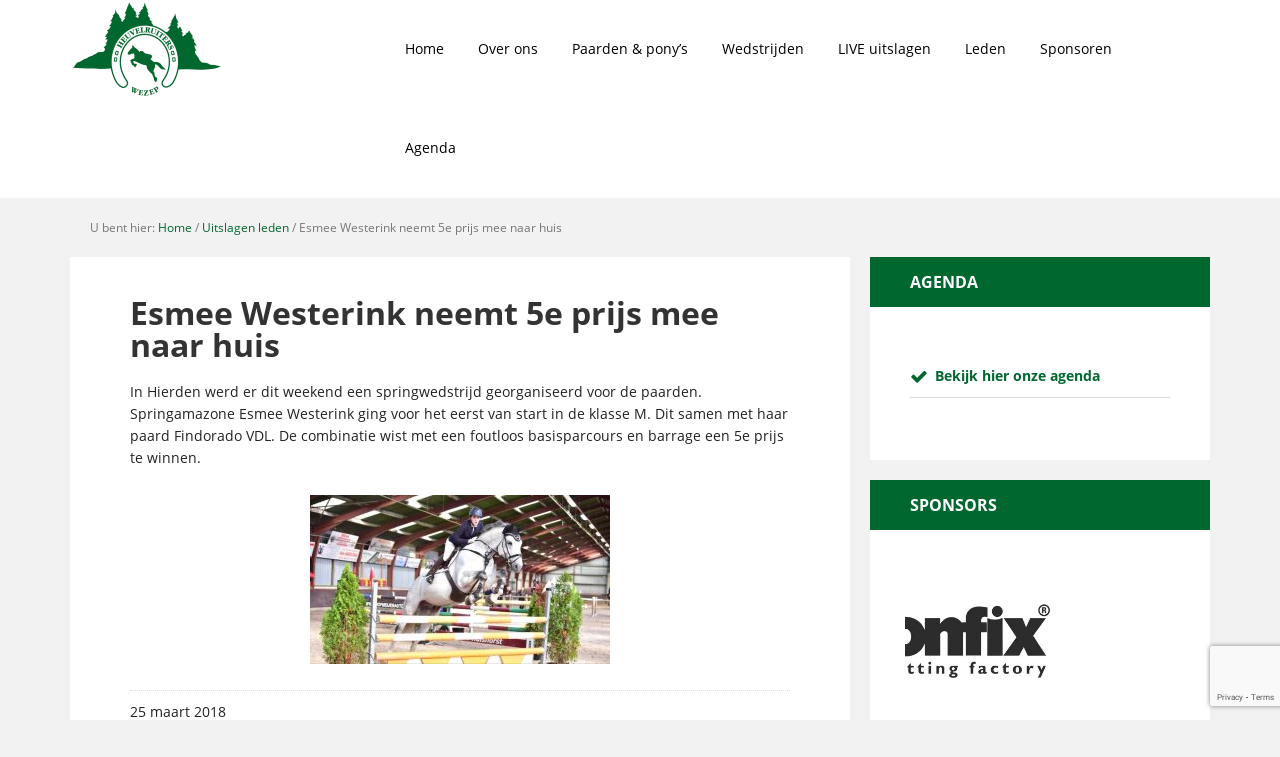

--- FILE ---
content_type: text/html; charset=UTF-8
request_url: https://www.deheuvelruiters.com/uitslagen-leden/esmee-westerink-neemt-5e-prijs-mee-naar-huis/
body_size: 16498
content:
<!DOCTYPE html>
<html lang="nl-NL">
<head >
<meta charset="UTF-8" />
<script type="text/javascript">
/* <![CDATA[ */
var gform;gform||(document.addEventListener("gform_main_scripts_loaded",function(){gform.scriptsLoaded=!0}),document.addEventListener("gform/theme/scripts_loaded",function(){gform.themeScriptsLoaded=!0}),window.addEventListener("DOMContentLoaded",function(){gform.domLoaded=!0}),gform={domLoaded:!1,scriptsLoaded:!1,themeScriptsLoaded:!1,isFormEditor:()=>"function"==typeof InitializeEditor,callIfLoaded:function(o){return!(!gform.domLoaded||!gform.scriptsLoaded||!gform.themeScriptsLoaded&&!gform.isFormEditor()||(gform.isFormEditor()&&console.warn("The use of gform.initializeOnLoaded() is deprecated in the form editor context and will be removed in Gravity Forms 3.1."),o(),0))},initializeOnLoaded:function(o){gform.callIfLoaded(o)||(document.addEventListener("gform_main_scripts_loaded",()=>{gform.scriptsLoaded=!0,gform.callIfLoaded(o)}),document.addEventListener("gform/theme/scripts_loaded",()=>{gform.themeScriptsLoaded=!0,gform.callIfLoaded(o)}),window.addEventListener("DOMContentLoaded",()=>{gform.domLoaded=!0,gform.callIfLoaded(o)}))},hooks:{action:{},filter:{}},addAction:function(o,r,e,t){gform.addHook("action",o,r,e,t)},addFilter:function(o,r,e,t){gform.addHook("filter",o,r,e,t)},doAction:function(o){gform.doHook("action",o,arguments)},applyFilters:function(o){return gform.doHook("filter",o,arguments)},removeAction:function(o,r){gform.removeHook("action",o,r)},removeFilter:function(o,r,e){gform.removeHook("filter",o,r,e)},addHook:function(o,r,e,t,n){null==gform.hooks[o][r]&&(gform.hooks[o][r]=[]);var d=gform.hooks[o][r];null==n&&(n=r+"_"+d.length),gform.hooks[o][r].push({tag:n,callable:e,priority:t=null==t?10:t})},doHook:function(r,o,e){var t;if(e=Array.prototype.slice.call(e,1),null!=gform.hooks[r][o]&&((o=gform.hooks[r][o]).sort(function(o,r){return o.priority-r.priority}),o.forEach(function(o){"function"!=typeof(t=o.callable)&&(t=window[t]),"action"==r?t.apply(null,e):e[0]=t.apply(null,e)})),"filter"==r)return e[0]},removeHook:function(o,r,t,n){var e;null!=gform.hooks[o][r]&&(e=(e=gform.hooks[o][r]).filter(function(o,r,e){return!!(null!=n&&n!=o.tag||null!=t&&t!=o.priority)}),gform.hooks[o][r]=e)}});
/* ]]> */
</script>

<meta name="viewport" content="width=device-width, initial-scale=1" />
<meta name='robots' content='index, follow, max-image-preview:large, max-snippet:-1, max-video-preview:-1' />
	<style>img:is([sizes="auto" i], [sizes^="auto," i]) { contain-intrinsic-size: 3000px 1500px }</style>
	
	<!-- This site is optimized with the Yoast SEO plugin v26.3 - https://yoast.com/wordpress/plugins/seo/ -->
	<title>Esmee Westerink neemt 5e prijs mee naar huis - De Heuvelruiters</title>
	<link rel="canonical" href="https://www.deheuvelruiters.com/uitslagen-leden/esmee-westerink-neemt-5e-prijs-mee-naar-huis/" />
	<meta property="og:locale" content="nl_NL" />
	<meta property="og:type" content="article" />
	<meta property="og:title" content="Esmee Westerink neemt 5e prijs mee naar huis - De Heuvelruiters" />
	<meta property="og:description" content="In Hierden werd er dit weekend een springwedstrijd georganiseerd voor de paarden. Springamazone Esmee Westerink ging voor het eerst van start in de klasse M. Dit samen met haar paard [&hellip;]" />
	<meta property="og:url" content="https://www.deheuvelruiters.com/uitslagen-leden/esmee-westerink-neemt-5e-prijs-mee-naar-huis/" />
	<meta property="og:site_name" content="De Heuvelruiters" />
	<meta property="article:published_time" content="2018-03-25T16:10:39+00:00" />
	<meta property="og:image" content="https://www.deheuvelruiters.com/wp-content/uploads/2018/03/esmee-hierden.jpg" />
	<meta property="og:image:width" content="1024" />
	<meta property="og:image:height" content="576" />
	<meta property="og:image:type" content="image/jpeg" />
	<meta name="author" content="Anouk Wolters" />
	<meta name="twitter:card" content="summary_large_image" />
	<meta name="twitter:label1" content="Geschreven door" />
	<meta name="twitter:data1" content="Anouk Wolters" />
	<script type="application/ld+json" class="yoast-schema-graph">{"@context":"https://schema.org","@graph":[{"@type":"WebPage","@id":"https://www.deheuvelruiters.com/uitslagen-leden/esmee-westerink-neemt-5e-prijs-mee-naar-huis/","url":"https://www.deheuvelruiters.com/uitslagen-leden/esmee-westerink-neemt-5e-prijs-mee-naar-huis/","name":"Esmee Westerink neemt 5e prijs mee naar huis - De Heuvelruiters","isPartOf":{"@id":"https://www.deheuvelruiters.com/#website"},"primaryImageOfPage":{"@id":"https://www.deheuvelruiters.com/uitslagen-leden/esmee-westerink-neemt-5e-prijs-mee-naar-huis/#primaryimage"},"image":{"@id":"https://www.deheuvelruiters.com/uitslagen-leden/esmee-westerink-neemt-5e-prijs-mee-naar-huis/#primaryimage"},"thumbnailUrl":"https://www.deheuvelruiters.com/wp-content/uploads/2018/03/esmee-hierden.jpg","datePublished":"2018-03-25T16:10:39+00:00","author":{"@id":"https://www.deheuvelruiters.com/#/schema/person/647d5acb04ace6ad8a3901ddaad606bd"},"breadcrumb":{"@id":"https://www.deheuvelruiters.com/uitslagen-leden/esmee-westerink-neemt-5e-prijs-mee-naar-huis/#breadcrumb"},"inLanguage":"nl-NL","potentialAction":[{"@type":"ReadAction","target":["https://www.deheuvelruiters.com/uitslagen-leden/esmee-westerink-neemt-5e-prijs-mee-naar-huis/"]}]},{"@type":"ImageObject","inLanguage":"nl-NL","@id":"https://www.deheuvelruiters.com/uitslagen-leden/esmee-westerink-neemt-5e-prijs-mee-naar-huis/#primaryimage","url":"https://www.deheuvelruiters.com/wp-content/uploads/2018/03/esmee-hierden.jpg","contentUrl":"https://www.deheuvelruiters.com/wp-content/uploads/2018/03/esmee-hierden.jpg","width":1024,"height":576},{"@type":"BreadcrumbList","@id":"https://www.deheuvelruiters.com/uitslagen-leden/esmee-westerink-neemt-5e-prijs-mee-naar-huis/#breadcrumb","itemListElement":[{"@type":"ListItem","position":1,"name":"Home","item":"https://www.deheuvelruiters.com/"},{"@type":"ListItem","position":2,"name":"Esmee Westerink neemt 5e prijs mee naar huis"}]},{"@type":"WebSite","@id":"https://www.deheuvelruiters.com/#website","url":"https://www.deheuvelruiters.com/","name":"De Heuvelruiters","description":"","potentialAction":[{"@type":"SearchAction","target":{"@type":"EntryPoint","urlTemplate":"https://www.deheuvelruiters.com/?s={search_term_string}"},"query-input":{"@type":"PropertyValueSpecification","valueRequired":true,"valueName":"search_term_string"}}],"inLanguage":"nl-NL"},{"@type":"Person","@id":"https://www.deheuvelruiters.com/#/schema/person/647d5acb04ace6ad8a3901ddaad606bd","name":"Anouk Wolters","url":"https://www.deheuvelruiters.com/author/anoukwolters/"}]}</script>
	<!-- / Yoast SEO plugin. -->


<link rel='dns-prefetch' href='//www.google.com' />

<link rel="alternate" type="application/rss+xml" title="De Heuvelruiters &raquo; feed" href="https://www.deheuvelruiters.com/feed/" />
<link rel="alternate" type="application/rss+xml" title="De Heuvelruiters &raquo; reacties feed" href="https://www.deheuvelruiters.com/comments/feed/" />
<link rel="alternate" type="application/rss+xml" title="De Heuvelruiters &raquo; Esmee Westerink neemt 5e prijs mee naar huis reacties feed" href="https://www.deheuvelruiters.com/uitslagen-leden/esmee-westerink-neemt-5e-prijs-mee-naar-huis/feed/" />
<link data-minify="1" rel='stylesheet' id='bxslider-css-css' href='https://www.deheuvelruiters.com/wp-content/cache/min/1/wp-content/plugins/kiwi-logo-carousel/third-party/jquery.bxslider/jquery.bxslider.css?ver=1743434733' type='text/css' media='' />
<link data-minify="1" rel='stylesheet' id='kiwi-logo-carousel-styles-css' href='https://www.deheuvelruiters.com/wp-content/cache/min/1/wp-content/plugins/kiwi-logo-carousel/custom-styles.css?ver=1743434733' type='text/css' media='' />
<link data-minify="1" rel='stylesheet' id='executive-pro-theme-css' href='https://www.deheuvelruiters.com/wp-content/cache/min/1/wp-content/themes/executive-pro/style.css?ver=1743434733' type='text/css' media='all' />
<link rel='stylesheet' id='wp-block-library-css' href='https://www.deheuvelruiters.com/wp-includes/css/dist/block-library/style.min.css?ver=6.8.3' type='text/css' media='all' />
<style id='classic-theme-styles-inline-css' type='text/css'>
/*! This file is auto-generated */
.wp-block-button__link{color:#fff;background-color:#32373c;border-radius:9999px;box-shadow:none;text-decoration:none;padding:calc(.667em + 2px) calc(1.333em + 2px);font-size:1.125em}.wp-block-file__button{background:#32373c;color:#fff;text-decoration:none}
</style>
<style id='global-styles-inline-css' type='text/css'>
:root{--wp--preset--aspect-ratio--square: 1;--wp--preset--aspect-ratio--4-3: 4/3;--wp--preset--aspect-ratio--3-4: 3/4;--wp--preset--aspect-ratio--3-2: 3/2;--wp--preset--aspect-ratio--2-3: 2/3;--wp--preset--aspect-ratio--16-9: 16/9;--wp--preset--aspect-ratio--9-16: 9/16;--wp--preset--color--black: #000000;--wp--preset--color--cyan-bluish-gray: #abb8c3;--wp--preset--color--white: #ffffff;--wp--preset--color--pale-pink: #f78da7;--wp--preset--color--vivid-red: #cf2e2e;--wp--preset--color--luminous-vivid-orange: #ff6900;--wp--preset--color--luminous-vivid-amber: #fcb900;--wp--preset--color--light-green-cyan: #7bdcb5;--wp--preset--color--vivid-green-cyan: #00d084;--wp--preset--color--pale-cyan-blue: #8ed1fc;--wp--preset--color--vivid-cyan-blue: #0693e3;--wp--preset--color--vivid-purple: #9b51e0;--wp--preset--gradient--vivid-cyan-blue-to-vivid-purple: linear-gradient(135deg,rgba(6,147,227,1) 0%,rgb(155,81,224) 100%);--wp--preset--gradient--light-green-cyan-to-vivid-green-cyan: linear-gradient(135deg,rgb(122,220,180) 0%,rgb(0,208,130) 100%);--wp--preset--gradient--luminous-vivid-amber-to-luminous-vivid-orange: linear-gradient(135deg,rgba(252,185,0,1) 0%,rgba(255,105,0,1) 100%);--wp--preset--gradient--luminous-vivid-orange-to-vivid-red: linear-gradient(135deg,rgba(255,105,0,1) 0%,rgb(207,46,46) 100%);--wp--preset--gradient--very-light-gray-to-cyan-bluish-gray: linear-gradient(135deg,rgb(238,238,238) 0%,rgb(169,184,195) 100%);--wp--preset--gradient--cool-to-warm-spectrum: linear-gradient(135deg,rgb(74,234,220) 0%,rgb(151,120,209) 20%,rgb(207,42,186) 40%,rgb(238,44,130) 60%,rgb(251,105,98) 80%,rgb(254,248,76) 100%);--wp--preset--gradient--blush-light-purple: linear-gradient(135deg,rgb(255,206,236) 0%,rgb(152,150,240) 100%);--wp--preset--gradient--blush-bordeaux: linear-gradient(135deg,rgb(254,205,165) 0%,rgb(254,45,45) 50%,rgb(107,0,62) 100%);--wp--preset--gradient--luminous-dusk: linear-gradient(135deg,rgb(255,203,112) 0%,rgb(199,81,192) 50%,rgb(65,88,208) 100%);--wp--preset--gradient--pale-ocean: linear-gradient(135deg,rgb(255,245,203) 0%,rgb(182,227,212) 50%,rgb(51,167,181) 100%);--wp--preset--gradient--electric-grass: linear-gradient(135deg,rgb(202,248,128) 0%,rgb(113,206,126) 100%);--wp--preset--gradient--midnight: linear-gradient(135deg,rgb(2,3,129) 0%,rgb(40,116,252) 100%);--wp--preset--font-size--small: 13px;--wp--preset--font-size--medium: 20px;--wp--preset--font-size--large: 36px;--wp--preset--font-size--x-large: 42px;--wp--preset--spacing--20: 0.44rem;--wp--preset--spacing--30: 0.67rem;--wp--preset--spacing--40: 1rem;--wp--preset--spacing--50: 1.5rem;--wp--preset--spacing--60: 2.25rem;--wp--preset--spacing--70: 3.38rem;--wp--preset--spacing--80: 5.06rem;--wp--preset--shadow--natural: 6px 6px 9px rgba(0, 0, 0, 0.2);--wp--preset--shadow--deep: 12px 12px 50px rgba(0, 0, 0, 0.4);--wp--preset--shadow--sharp: 6px 6px 0px rgba(0, 0, 0, 0.2);--wp--preset--shadow--outlined: 6px 6px 0px -3px rgba(255, 255, 255, 1), 6px 6px rgba(0, 0, 0, 1);--wp--preset--shadow--crisp: 6px 6px 0px rgba(0, 0, 0, 1);}:where(.is-layout-flex){gap: 0.5em;}:where(.is-layout-grid){gap: 0.5em;}body .is-layout-flex{display: flex;}.is-layout-flex{flex-wrap: wrap;align-items: center;}.is-layout-flex > :is(*, div){margin: 0;}body .is-layout-grid{display: grid;}.is-layout-grid > :is(*, div){margin: 0;}:where(.wp-block-columns.is-layout-flex){gap: 2em;}:where(.wp-block-columns.is-layout-grid){gap: 2em;}:where(.wp-block-post-template.is-layout-flex){gap: 1.25em;}:where(.wp-block-post-template.is-layout-grid){gap: 1.25em;}.has-black-color{color: var(--wp--preset--color--black) !important;}.has-cyan-bluish-gray-color{color: var(--wp--preset--color--cyan-bluish-gray) !important;}.has-white-color{color: var(--wp--preset--color--white) !important;}.has-pale-pink-color{color: var(--wp--preset--color--pale-pink) !important;}.has-vivid-red-color{color: var(--wp--preset--color--vivid-red) !important;}.has-luminous-vivid-orange-color{color: var(--wp--preset--color--luminous-vivid-orange) !important;}.has-luminous-vivid-amber-color{color: var(--wp--preset--color--luminous-vivid-amber) !important;}.has-light-green-cyan-color{color: var(--wp--preset--color--light-green-cyan) !important;}.has-vivid-green-cyan-color{color: var(--wp--preset--color--vivid-green-cyan) !important;}.has-pale-cyan-blue-color{color: var(--wp--preset--color--pale-cyan-blue) !important;}.has-vivid-cyan-blue-color{color: var(--wp--preset--color--vivid-cyan-blue) !important;}.has-vivid-purple-color{color: var(--wp--preset--color--vivid-purple) !important;}.has-black-background-color{background-color: var(--wp--preset--color--black) !important;}.has-cyan-bluish-gray-background-color{background-color: var(--wp--preset--color--cyan-bluish-gray) !important;}.has-white-background-color{background-color: var(--wp--preset--color--white) !important;}.has-pale-pink-background-color{background-color: var(--wp--preset--color--pale-pink) !important;}.has-vivid-red-background-color{background-color: var(--wp--preset--color--vivid-red) !important;}.has-luminous-vivid-orange-background-color{background-color: var(--wp--preset--color--luminous-vivid-orange) !important;}.has-luminous-vivid-amber-background-color{background-color: var(--wp--preset--color--luminous-vivid-amber) !important;}.has-light-green-cyan-background-color{background-color: var(--wp--preset--color--light-green-cyan) !important;}.has-vivid-green-cyan-background-color{background-color: var(--wp--preset--color--vivid-green-cyan) !important;}.has-pale-cyan-blue-background-color{background-color: var(--wp--preset--color--pale-cyan-blue) !important;}.has-vivid-cyan-blue-background-color{background-color: var(--wp--preset--color--vivid-cyan-blue) !important;}.has-vivid-purple-background-color{background-color: var(--wp--preset--color--vivid-purple) !important;}.has-black-border-color{border-color: var(--wp--preset--color--black) !important;}.has-cyan-bluish-gray-border-color{border-color: var(--wp--preset--color--cyan-bluish-gray) !important;}.has-white-border-color{border-color: var(--wp--preset--color--white) !important;}.has-pale-pink-border-color{border-color: var(--wp--preset--color--pale-pink) !important;}.has-vivid-red-border-color{border-color: var(--wp--preset--color--vivid-red) !important;}.has-luminous-vivid-orange-border-color{border-color: var(--wp--preset--color--luminous-vivid-orange) !important;}.has-luminous-vivid-amber-border-color{border-color: var(--wp--preset--color--luminous-vivid-amber) !important;}.has-light-green-cyan-border-color{border-color: var(--wp--preset--color--light-green-cyan) !important;}.has-vivid-green-cyan-border-color{border-color: var(--wp--preset--color--vivid-green-cyan) !important;}.has-pale-cyan-blue-border-color{border-color: var(--wp--preset--color--pale-cyan-blue) !important;}.has-vivid-cyan-blue-border-color{border-color: var(--wp--preset--color--vivid-cyan-blue) !important;}.has-vivid-purple-border-color{border-color: var(--wp--preset--color--vivid-purple) !important;}.has-vivid-cyan-blue-to-vivid-purple-gradient-background{background: var(--wp--preset--gradient--vivid-cyan-blue-to-vivid-purple) !important;}.has-light-green-cyan-to-vivid-green-cyan-gradient-background{background: var(--wp--preset--gradient--light-green-cyan-to-vivid-green-cyan) !important;}.has-luminous-vivid-amber-to-luminous-vivid-orange-gradient-background{background: var(--wp--preset--gradient--luminous-vivid-amber-to-luminous-vivid-orange) !important;}.has-luminous-vivid-orange-to-vivid-red-gradient-background{background: var(--wp--preset--gradient--luminous-vivid-orange-to-vivid-red) !important;}.has-very-light-gray-to-cyan-bluish-gray-gradient-background{background: var(--wp--preset--gradient--very-light-gray-to-cyan-bluish-gray) !important;}.has-cool-to-warm-spectrum-gradient-background{background: var(--wp--preset--gradient--cool-to-warm-spectrum) !important;}.has-blush-light-purple-gradient-background{background: var(--wp--preset--gradient--blush-light-purple) !important;}.has-blush-bordeaux-gradient-background{background: var(--wp--preset--gradient--blush-bordeaux) !important;}.has-luminous-dusk-gradient-background{background: var(--wp--preset--gradient--luminous-dusk) !important;}.has-pale-ocean-gradient-background{background: var(--wp--preset--gradient--pale-ocean) !important;}.has-electric-grass-gradient-background{background: var(--wp--preset--gradient--electric-grass) !important;}.has-midnight-gradient-background{background: var(--wp--preset--gradient--midnight) !important;}.has-small-font-size{font-size: var(--wp--preset--font-size--small) !important;}.has-medium-font-size{font-size: var(--wp--preset--font-size--medium) !important;}.has-large-font-size{font-size: var(--wp--preset--font-size--large) !important;}.has-x-large-font-size{font-size: var(--wp--preset--font-size--x-large) !important;}
:where(.wp-block-post-template.is-layout-flex){gap: 1.25em;}:where(.wp-block-post-template.is-layout-grid){gap: 1.25em;}
:where(.wp-block-columns.is-layout-flex){gap: 2em;}:where(.wp-block-columns.is-layout-grid){gap: 2em;}
:root :where(.wp-block-pullquote){font-size: 1.5em;line-height: 1.6;}
</style>
<link data-minify="1" rel='stylesheet' id='opensans-css' href='https://www.deheuvelruiters.com/wp-content/cache/min/1/wp-content/plugins/bs-media/frontend/assets/css/opensans.css?ver=1743434733' type='text/css' media='all' />
<link data-minify="1" rel='stylesheet' id='fontawesome-css' href='https://www.deheuvelruiters.com/wp-content/cache/min/1/wp-content/plugins/bs-media/frontend/assets/css/font-awesome.min.css?ver=1743434733' type='text/css' media='all' />
<style id='rocket-lazyload-inline-css' type='text/css'>
.rll-youtube-player{position:relative;padding-bottom:56.23%;height:0;overflow:hidden;max-width:100%;}.rll-youtube-player:focus-within{outline: 2px solid currentColor;outline-offset: 5px;}.rll-youtube-player iframe{position:absolute;top:0;left:0;width:100%;height:100%;z-index:100;background:0 0}.rll-youtube-player img{bottom:0;display:block;left:0;margin:auto;max-width:100%;width:100%;position:absolute;right:0;top:0;border:none;height:auto;-webkit-transition:.4s all;-moz-transition:.4s all;transition:.4s all}.rll-youtube-player img:hover{-webkit-filter:brightness(75%)}.rll-youtube-player .play{height:100%;width:100%;left:0;top:0;position:absolute;background:url(https://www.deheuvelruiters.com/wp-content/plugins/wp-rocket/assets/img/youtube.png) no-repeat center;background-color: transparent !important;cursor:pointer;border:none;}
</style>
<script type="text/javascript" src="https://www.deheuvelruiters.com/wp-includes/js/jquery/jquery.min.js?ver=3.7.1" id="jquery-core-js"></script>
<script type="text/javascript" src="https://www.deheuvelruiters.com/wp-includes/js/jquery/jquery-migrate.min.js?ver=3.4.1" id="jquery-migrate-js" data-rocket-defer defer></script>
<script data-minify="1" type="text/javascript" src="https://www.deheuvelruiters.com/wp-content/cache/min/1/wp-content/themes/executive-pro/js/responsive-menu.js?ver=1743434733" id="executive-responsive-menu-js" data-rocket-defer defer></script>
<link rel="https://api.w.org/" href="https://www.deheuvelruiters.com/wp-json/" /><link rel="alternate" title="JSON" type="application/json" href="https://www.deheuvelruiters.com/wp-json/wp/v2/posts/2018" /><link rel="EditURI" type="application/rsd+xml" title="RSD" href="https://www.deheuvelruiters.com/xmlrpc.php?rsd" />
<meta name="generator" content="WordPress 6.8.3" />
<link rel='shortlink' href='https://www.deheuvelruiters.com/?p=2018' />
<link rel="alternate" title="oEmbed (JSON)" type="application/json+oembed" href="https://www.deheuvelruiters.com/wp-json/oembed/1.0/embed?url=https%3A%2F%2Fwww.deheuvelruiters.com%2Fuitslagen-leden%2Fesmee-westerink-neemt-5e-prijs-mee-naar-huis%2F" />
<link rel="alternate" title="oEmbed (XML)" type="text/xml+oembed" href="https://www.deheuvelruiters.com/wp-json/oembed/1.0/embed?url=https%3A%2F%2Fwww.deheuvelruiters.com%2Fuitslagen-leden%2Fesmee-westerink-neemt-5e-prijs-mee-naar-huis%2F&#038;format=xml" />
		<!-- B&S Media Plugin - B&S Media Internetmarketing -->
	<script>
(function(i,s,o,g,r,a,m){i['GoogleAnalyticsObject']=r;i[r]=i[r]||function(){
  (i[r].q=i[r].q||[]).push(arguments)},i[r].l=1*new Date();a=s.createElement(o),
  m=s.getElementsByTagName(o)[0];a.async=1;a.src=g;m.parentNode.insertBefore(a,m)
  })(window,document,'script','https://www.google-analytics.com/analytics.js','ga');

  ga('create', 'UA-84988890-1', 'auto');
  ga('send', 'pageview');
</script>		<!-- / B&S Media Plugin - B&S Media Internetmarketing -->
	<link rel="pingback" href="https://www.deheuvelruiters.com/xmlrpc.php" />
<link rel="icon" href="https://www.deheuvelruiters.com/wp-content/uploads/2016/07/cropped-De-Heuvelruiters-Wezep-32x32.png" sizes="32x32" />
<link rel="icon" href="https://www.deheuvelruiters.com/wp-content/uploads/2016/07/cropped-De-Heuvelruiters-Wezep-192x192.png" sizes="192x192" />
<link rel="apple-touch-icon" href="https://www.deheuvelruiters.com/wp-content/uploads/2016/07/cropped-De-Heuvelruiters-Wezep-180x180.png" />
<meta name="msapplication-TileImage" content="https://www.deheuvelruiters.com/wp-content/uploads/2016/07/cropped-De-Heuvelruiters-Wezep-270x270.png" />
<noscript><style id="rocket-lazyload-nojs-css">.rll-youtube-player, [data-lazy-src]{display:none !important;}</style></noscript><meta name="generator" content="WP Rocket 3.19.3" data-wpr-features="wpr_defer_js wpr_minify_js wpr_lazyload_images wpr_lazyload_iframes wpr_minify_css wpr_desktop" /></head>
<body class="wp-singular post-template-default single single-post postid-2018 single-format-standard wp-theme-genesis wp-child-theme-executive-pro metaslider-plugin content-sidebar genesis-breadcrumbs-visible genesis-footer-widgets-visible"><div data-rocket-location-hash="0618d851ce5ae792f527e16bbc8f30f9" class="site-container"><div data-rocket-location-hash="9a96cac25963ea23a94ca9932cba340f" class="before-header widget-area"><section data-rocket-location-hash="fd914de11b90b2a62fab4e9ccdf2ad7a" id="text-6" class="widget widget_text"><div class="widget-wrap">			<div class="textwidget"><span class="single-before-header"><i class="fa fa-envelope"></i>Mail ons <a onclick="ga('send', 'event', 'contact', 'mailen', 'info@deheuvelruiters.com');" class="bsmedia_email" title="info@deheuvelruiters.com" href="/cdn-cgi/l/email-protection#3e575058517e5a5b565b4b485b524c4b574a5b4c4d105d5153"><span class="__cf_email__" data-cfemail="ec85828a83ac88898489999a89809e998598899e9fc28f8381">[email&#160;protected]</span></a></span></div>
		</div></section>
</div><header data-rocket-location-hash="134224689a3cdbd9bc235dc34bf41bfc" class="site-header"><div data-rocket-location-hash="ed725948df71e03efe6e0642677d07b0" class="wrap"><div class="title-area"><p class="site-title"><a href="https://www.deheuvelruiters.com"><img src="data:image/svg+xml,%3Csvg%20xmlns='http://www.w3.org/2000/svg'%20viewBox='0%200%200%200'%3E%3C/svg%3E" alt="De Heuvelruiters" title="De Heuvelruiters" data-lazy-src="https://www.deheuvelruiters.com/wp-content/uploads/2016/07/De-Heuvelruiters-Wezep.png"/><noscript><img src="https://www.deheuvelruiters.com/wp-content/uploads/2016/07/De-Heuvelruiters-Wezep.png" alt="De Heuvelruiters" title="De Heuvelruiters"/></noscript></a></p></div><div class="widget-area header-widget-area"><section id="nav_menu-2" class="widget widget_nav_menu"><div class="widget-wrap"><nav class="nav-header"><ul id="menu-hoofdmenu" class="menu genesis-nav-menu"><li id="menu-item-6" class="menu-item menu-item-type-post_type menu-item-object-page menu-item-home menu-item-6"><a href="https://www.deheuvelruiters.com/"><span >Home</span></a></li>
<li id="menu-item-129" class="menu-item menu-item-type-post_type menu-item-object-page menu-item-has-children menu-item-129"><a href="https://www.deheuvelruiters.com/over-ons/"><span >Over ons</span></a>
<ul class="sub-menu">
	<li id="menu-item-264" class="menu-item menu-item-type-post_type menu-item-object-page menu-item-264"><a href="https://www.deheuvelruiters.com/over-ons/bestuur/"><span >Bestuur</span></a></li>
	<li id="menu-item-196" class="menu-item menu-item-type-taxonomy menu-item-object-category menu-item-196"><a href="https://www.deheuvelruiters.com/nieuws/"><span >Nieuws</span></a></li>
	<li id="menu-item-263" class="menu-item menu-item-type-post_type menu-item-object-page menu-item-263"><a href="https://www.deheuvelruiters.com/over-ons/geschiedenis/"><span >Geschiedenis</span></a></li>
	<li id="menu-item-262" class="menu-item menu-item-type-post_type menu-item-object-page menu-item-262"><a href="https://www.deheuvelruiters.com/over-ons/statuten/"><span >Statuten</span></a></li>
	<li id="menu-item-261" class="menu-item menu-item-type-post_type menu-item-object-page menu-item-261"><a href="https://www.deheuvelruiters.com/over-ons/reglement/"><span >Reglement</span></a></li>
	<li id="menu-item-259" class="menu-item menu-item-type-post_type menu-item-object-page menu-item-259"><a href="https://www.deheuvelruiters.com/over-ons/rijbaanregels/"><span >Rijbaanregels</span></a></li>
	<li id="menu-item-258" class="menu-item menu-item-type-post_type menu-item-object-page menu-item-258"><a href="https://www.deheuvelruiters.com/over-ons/veelgestelde-vragen/"><span >Veelgestelde vragen</span></a></li>
</ul>
</li>
<li id="menu-item-242" class="menu-item menu-item-type-post_type menu-item-object-page menu-item-has-children menu-item-242"><a href="https://www.deheuvelruiters.com/paarden/"><span >Paarden &#038; pony’s</span></a>
<ul class="sub-menu">
	<li id="menu-item-375" class="menu-item menu-item-type-taxonomy menu-item-object-category current-post-ancestor current-menu-parent current-post-parent menu-item-375"><a href="https://www.deheuvelruiters.com/uitslagen-leden/"><span >Uitslagen</span></a></li>
	<li id="menu-item-269" class="menu-item menu-item-type-post_type menu-item-object-page menu-item-269"><a href="https://www.deheuvelruiters.com/paarden/instructeurs/"><span >Instructeurs</span></a></li>
</ul>
</li>
<li id="menu-item-240" class="menu-item menu-item-type-post_type menu-item-object-page menu-item-has-children menu-item-240"><a href="https://www.deheuvelruiters.com/wedstrijden/"><span >Wedstrijden</span></a>
<ul class="sub-menu">
	<li id="menu-item-368" class="menu-item menu-item-type-post_type menu-item-object-page menu-item-368"><a href="https://www.deheuvelruiters.com/wedstrijden/startkaarten/"><span >Startpas</span></a></li>
	<li id="menu-item-321" class="menu-item menu-item-type-post_type menu-item-object-page menu-item-321"><a href="https://www.deheuvelruiters.com/wedstrijden/startlijsten/"><span >Startlijsten</span></a></li>
	<li id="menu-item-320" class="menu-item menu-item-type-post_type menu-item-object-page menu-item-320"><a href="https://www.deheuvelruiters.com/wedstrijden/uitslagen/"><span >Uitslagen</span></a></li>
	<li id="menu-item-290" class="menu-item menu-item-type-post_type menu-item-object-page menu-item-290"><a href="https://www.deheuvelruiters.com/wedstrijden/oefendressuur/"><span >Oefendressuur</span></a></li>
	<li id="menu-item-289" class="menu-item menu-item-type-post_type menu-item-object-page menu-item-289"><a href="https://www.deheuvelruiters.com/wedstrijden/oefenspringen/"><span >Oefenspringen</span></a></li>
</ul>
</li>
<li id="menu-item-3920" class="menu-item menu-item-type-post_type menu-item-object-page menu-item-3920"><a href="https://www.deheuvelruiters.com/live-uitslagen/"><span >LIVE uitslagen</span></a></li>
<li id="menu-item-239" class="menu-item menu-item-type-post_type menu-item-object-page menu-item-has-children menu-item-239"><a href="https://www.deheuvelruiters.com/voor-de-leden/"><span >Leden</span></a>
<ul class="sub-menu">
	<li id="menu-item-308" class="menu-item menu-item-type-post_type menu-item-object-page menu-item-308"><a href="https://www.deheuvelruiters.com/voor-de-leden/verenigingsteam/"><span >Verenigingsteam</span></a></li>
	<li id="menu-item-307" class="menu-item menu-item-type-post_type menu-item-object-page menu-item-has-children menu-item-307"><a href="https://www.deheuvelruiters.com/voor-de-leden/vaandrager/"><span >Clubdag</span></a>
	<ul class="sub-menu">
		<li id="menu-item-1601" class="menu-item menu-item-type-post_type menu-item-object-page menu-item-1601"><a href="https://www.deheuvelruiters.com/fotos-clubdag-2017/"><span >Foto’s clubdag 2017</span></a></li>
	</ul>
</li>
	<li id="menu-item-306" class="menu-item menu-item-type-post_type menu-item-object-page menu-item-306"><a href="https://www.deheuvelruiters.com/voor-de-leden/kantinerooster/"><span >Kantinerooster</span></a></li>
	<li id="menu-item-260" class="menu-item menu-item-type-post_type menu-item-object-page menu-item-260"><a href="https://www.deheuvelruiters.com/over-ons/contributies/"><span >Contributies</span></a></li>
	<li id="menu-item-304" class="menu-item menu-item-type-post_type menu-item-object-page menu-item-304"><a href="https://www.deheuvelruiters.com/voor-de-leden/aanmelden/"><span >Aanmelden</span></a></li>
	<li id="menu-item-584" class="menu-item menu-item-type-post_type menu-item-object-page menu-item-584"><a href="https://www.deheuvelruiters.com/voor-de-leden/afmelden/"><span >Afmelden</span></a></li>
</ul>
</li>
<li id="menu-item-238" class="menu-item menu-item-type-post_type menu-item-object-page menu-item-has-children menu-item-238"><a href="https://www.deheuvelruiters.com/sponsors/"><span >Sponsoren</span></a>
<ul class="sub-menu">
	<li id="menu-item-2417" class="menu-item menu-item-type-post_type menu-item-object-page menu-item-2417"><a href="https://www.deheuvelruiters.com/wordt-sponsor/"><span >Word sponsor</span></a></li>
</ul>
</li>
<li id="menu-item-237" class="menu-item menu-item-type-post_type menu-item-object-page menu-item-237"><a href="https://www.deheuvelruiters.com/agenda/"><span >Agenda</span></a></li>
</ul></nav></div></section>
</div></div></header><div data-rocket-location-hash="be4c9898f5c2dcffd761bf356828f635" class="site-inner"><div data-rocket-location-hash="b64cd50ab45ab1da0d576081d37055a5" class="breadcrumb">U bent hier: <span class="breadcrumb-link-wrap"><a class="breadcrumb-link" href="https://www.deheuvelruiters.com/"><span class="breadcrumb-link-text-wrap">Home</span></a><meta ></span> / <span class="breadcrumb-link-wrap"><a class="breadcrumb-link" href="https://www.deheuvelruiters.com/uitslagen-leden/"><span class="breadcrumb-link-text-wrap">Uitslagen leden</span></a><meta ></span> / Esmee Westerink neemt 5e prijs mee naar huis</div><div data-rocket-location-hash="3a915b0dff0fc023a4eef6ba829fa41d" class="content-sidebar-wrap"><main class="content"><article class="post-2018 post type-post status-publish format-standard has-post-thumbnail category-uitslagen-leden entry" aria-label="Esmee Westerink neemt 5e prijs mee naar huis"><header class="entry-header"><h1 class="entry-title">Esmee Westerink neemt 5e prijs mee naar huis</h1>
</header><div class="entry-content"><p>In Hierden werd er dit weekend een springwedstrijd georganiseerd voor de paarden. Springamazone Esmee Westerink ging voor het eerst van start in de klasse M. Dit samen met haar paard Findorado VDL. De combinatie wist met een foutloos basisparcours en barrage een 5e prijs te winnen.</p>
<p><img decoding="async" class="size-medium wp-image-2019 aligncenter" src="data:image/svg+xml,%3Csvg%20xmlns='http://www.w3.org/2000/svg'%20viewBox='0%200%20300%20169'%3E%3C/svg%3E" alt="" width="300" height="169" data-lazy-srcset="https://www.deheuvelruiters.com/wp-content/uploads/2018/03/esmee-hierden-300x169.jpg 300w, https://www.deheuvelruiters.com/wp-content/uploads/2018/03/esmee-hierden-768x432.jpg 768w, https://www.deheuvelruiters.com/wp-content/uploads/2018/03/esmee-hierden.jpg 1024w" data-lazy-sizes="(max-width: 300px) 100vw, 300px" data-lazy-src="https://www.deheuvelruiters.com/wp-content/uploads/2018/03/esmee-hierden-300x169.jpg" /><noscript><img decoding="async" class="size-medium wp-image-2019 aligncenter" src="https://www.deheuvelruiters.com/wp-content/uploads/2018/03/esmee-hierden-300x169.jpg" alt="" width="300" height="169" srcset="https://www.deheuvelruiters.com/wp-content/uploads/2018/03/esmee-hierden-300x169.jpg 300w, https://www.deheuvelruiters.com/wp-content/uploads/2018/03/esmee-hierden-768x432.jpg 768w, https://www.deheuvelruiters.com/wp-content/uploads/2018/03/esmee-hierden.jpg 1024w" sizes="(max-width: 300px) 100vw, 300px" /></noscript></p>
<!--<rdf:RDF xmlns:rdf="http://www.w3.org/1999/02/22-rdf-syntax-ns#"
			xmlns:dc="http://purl.org/dc/elements/1.1/"
			xmlns:trackback="http://madskills.com/public/xml/rss/module/trackback/">
		<rdf:Description rdf:about="https://www.deheuvelruiters.com/uitslagen-leden/esmee-westerink-neemt-5e-prijs-mee-naar-huis/"
    dc:identifier="https://www.deheuvelruiters.com/uitslagen-leden/esmee-westerink-neemt-5e-prijs-mee-naar-huis/"
    dc:title="Esmee Westerink neemt 5e prijs mee naar huis"
    trackback:ping="https://www.deheuvelruiters.com/uitslagen-leden/esmee-westerink-neemt-5e-prijs-mee-naar-huis/trackback/" />
</rdf:RDF>-->
</div><footer class="entry-footer"><p class="entry-meta"><time class="entry-time">25 maart 2018</time></p></footer></article></main><aside class="sidebar sidebar-primary widget-area" role="complementary" aria-label="Primaire Sidebar"><section id="text-8" class="widget widget_text"><div class="widget-wrap"><h4 class="widget-title widgettitle">Agenda</h4>
			<div class="textwidget"><p>&nbsp;</p>
<ul class="checklist">
<li><a href="/agenda/"><b>Bekijk hier onze agenda</b></a></li>
</ul>
<p>&nbsp;</p>
</div>
		</div></section>
<section id="text-9" class="widget widget_text"><div class="widget-wrap"><h4 class="widget-title widgettitle">Sponsors</h4>
			<div class="textwidget"><ul class="kiwi-logo-carousel kiwi-logo-carousel-default default align-center col4"><li style="height:170px;"><a target="_blank" href="http://www.bonfix.nl/"><div class="helper" style="height:170px; width:260px;" ><img src="data:image/svg+xml,%3Csvg%20xmlns='http://www.w3.org/2000/svg'%20viewBox='0%200%200%200'%3E%3C/svg%3E" alt="Bonfix" title="Bonfix" data-lazy-src="https://www.deheuvelruiters.com/wp-content/uploads/2017/02/bonfix.jpg"><noscript><img src="https://www.deheuvelruiters.com/wp-content/uploads/2017/02/bonfix.jpg" alt="Bonfix" title="Bonfix"></noscript></div></a></li><li style="height:170px;"><a target="_blank" href="http://www.dgcbovenveluwe.nl/"><div class="helper" style="height:170px; width:260px;" ><img src="data:image/svg+xml,%3Csvg%20xmlns='http://www.w3.org/2000/svg'%20viewBox='0%200%200%200'%3E%3C/svg%3E" alt="Boven-Veluwe DierGezondheidsCentrum" title="Boven-Veluwe DierGezondheidsCentrum" data-lazy-src="https://www.deheuvelruiters.com/wp-content/uploads/2016/07/Boven-Veluwe-Diergezondheidscentrum-e1484926746817.png"><noscript><img src="https://www.deheuvelruiters.com/wp-content/uploads/2016/07/Boven-Veluwe-Diergezondheidscentrum-e1484926746817.png" alt="Boven-Veluwe DierGezondheidsCentrum" title="Boven-Veluwe DierGezondheidsCentrum"></noscript></div></a></li><li style="height:170px;"><a target="_blank" href="http://klaaysen.nl/"><div class="helper" style="height:170px; width:260px;" ><img src="data:image/svg+xml,%3Csvg%20xmlns='http://www.w3.org/2000/svg'%20viewBox='0%200%200%200'%3E%3C/svg%3E" alt="Klaaysen Auto’s" title="Klaaysen Auto’s" data-lazy-src="https://www.deheuvelruiters.com/wp-content/uploads/2016/07/Klaaysen-Autos.png"><noscript><img src="https://www.deheuvelruiters.com/wp-content/uploads/2016/07/Klaaysen-Autos.png" alt="Klaaysen Auto’s" title="Klaaysen Auto’s"></noscript></div></a></li><li style="height:170px;"><a target="_blank" href="http://www.evento.nl/"><div class="helper" style="height:170px; width:260px;" ><img src="data:image/svg+xml,%3Csvg%20xmlns='http://www.w3.org/2000/svg'%20viewBox='0%200%200%200'%3E%3C/svg%3E" alt="Evento verhuur" title="Evento verhuur" data-lazy-src="https://www.deheuvelruiters.com/wp-content/uploads/2016/07/Evento.png"><noscript><img src="https://www.deheuvelruiters.com/wp-content/uploads/2016/07/Evento.png" alt="Evento verhuur" title="Evento verhuur"></noscript></div></a></li><li style="height:170px;"><a target="_blank" href="http://www.houthandelvangelder.nl/"><div class="helper" style="height:170px; width:260px;" ><img src="data:image/svg+xml,%3Csvg%20xmlns='http://www.w3.org/2000/svg'%20viewBox='0%200%200%200'%3E%3C/svg%3E" alt="Houthandel van Gelder" title="Houthandel van Gelder" data-lazy-src="https://www.deheuvelruiters.com/wp-content/uploads/2016/07/Houthandel-van-Gelder.png"><noscript><img src="https://www.deheuvelruiters.com/wp-content/uploads/2016/07/Houthandel-van-Gelder.png" alt="Houthandel van Gelder" title="Houthandel van Gelder"></noscript></div></a></li><li style="height:170px;"><a target="_blank" href="https://www.ruitersportdenbesten.nl/"><div class="helper" style="height:170px; width:260px;" ><img src="data:image/svg+xml,%3Csvg%20xmlns='http://www.w3.org/2000/svg'%20viewBox='0%200%200%200'%3E%3C/svg%3E" alt="Ruitersport den Besten" title="Ruitersport den Besten" data-lazy-src="https://www.deheuvelruiters.com/wp-content/uploads/2016/07/Ruitersport-den-Besten.png"><noscript><img src="https://www.deheuvelruiters.com/wp-content/uploads/2016/07/Ruitersport-den-Besten.png" alt="Ruitersport den Besten" title="Ruitersport den Besten"></noscript></div></a></li><li style="height:170px;"><a target="_blank" href="https://www.unive.nl/"><div class="helper" style="height:170px; width:260px;" ><img src="data:image/svg+xml,%3Csvg%20xmlns='http://www.w3.org/2000/svg'%20viewBox='0%200%200%200'%3E%3C/svg%3E" alt="Univé" title="Univé" data-lazy-src="https://www.deheuvelruiters.com/wp-content/uploads/2016/07/Unive.png"><noscript><img src="https://www.deheuvelruiters.com/wp-content/uploads/2016/07/Unive.png" alt="Univé" title="Univé"></noscript></div></a></li><li style="height:170px;"><a target="_blank" href="https://www.vanwerven.nl/"><div class="helper" style="height:170px; width:260px;" ><img src="data:image/svg+xml,%3Csvg%20xmlns='http://www.w3.org/2000/svg'%20viewBox='0%200%200%200'%3E%3C/svg%3E" alt="Van Werven B.V." title="Van Werven B.V." data-lazy-src="https://www.deheuvelruiters.com/wp-content/uploads/2016/07/Van-Werven.png"><noscript><img src="https://www.deheuvelruiters.com/wp-content/uploads/2016/07/Van-Werven.png" alt="Van Werven B.V." title="Van Werven B.V."></noscript></div></a></li><li style="height:170px;"><a target="_blank" href="https://www.glas.nl/"><div class="helper" style="height:170px; width:260px;" ><img src="data:image/svg+xml,%3Csvg%20xmlns='http://www.w3.org/2000/svg'%20viewBox='0%200%200%200'%3E%3C/svg%3E" alt="Glaspunt" title="Glaspunt" data-lazy-src="https://www.deheuvelruiters.com/wp-content/uploads/2016/07/Glaspunt.png"><noscript><img src="https://www.deheuvelruiters.com/wp-content/uploads/2016/07/Glaspunt.png" alt="Glaspunt" title="Glaspunt"></noscript></div></a></li><li style="height:170px;"><a target="_blank" href="http://dierenkliniekhattemwapenveld.nl/paarden/"><div class="helper" style="height:170px; width:260px;" ><img src="data:image/svg+xml,%3Csvg%20xmlns='http://www.w3.org/2000/svg'%20viewBox='0%200%200%200'%3E%3C/svg%3E" alt="Paardenkliniek Wapenveld" title="Paardenkliniek Wapenveld" data-lazy-src="https://www.deheuvelruiters.com/wp-content/uploads/2017/01/Paardenkliniek-Wapenveld-e1485509365869.png"><noscript><img src="https://www.deheuvelruiters.com/wp-content/uploads/2017/01/Paardenkliniek-Wapenveld-e1485509365869.png" alt="Paardenkliniek Wapenveld" title="Paardenkliniek Wapenveld"></noscript></div></a></li><li style="height:170px;"><a target="_blank" href="http://www.bsmedia.nl/"><div class="helper" style="height:170px; width:260px;" ><img src="data:image/svg+xml,%3Csvg%20xmlns='http://www.w3.org/2000/svg'%20viewBox='0%200%200%200'%3E%3C/svg%3E" alt="B&S Media Internetmarketing" title="B&S Media Internetmarketing" data-lazy-src="https://www.deheuvelruiters.com/wp-content/uploads/2016/07/BS-Media.png"><noscript><img src="https://www.deheuvelruiters.com/wp-content/uploads/2016/07/BS-Media.png" alt="B&S Media Internetmarketing" title="B&S Media Internetmarketing"></noscript></div></a></li><li style="height:170px;"><a target="_blank" href="http://www.souman.nl/"><div class="helper" style="height:170px; width:260px;" ><img src="data:image/svg+xml,%3Csvg%20xmlns='http://www.w3.org/2000/svg'%20viewBox='0%200%200%200'%3E%3C/svg%3E" alt="Souman Muziekhuis" title="Souman Muziekhuis" data-lazy-src="https://www.deheuvelruiters.com/wp-content/uploads/2016/07/Muziekhuis-Souman.png"><noscript><img src="https://www.deheuvelruiters.com/wp-content/uploads/2016/07/Muziekhuis-Souman.png" alt="Souman Muziekhuis" title="Souman Muziekhuis"></noscript></div></a></li></ul></div>
		</div></section>
<section id="gform_widget-2" class="widget gform_widget"><div class="widget-wrap"><h4 class="widget-title widgettitle">Neem contact op</h4>
<link rel='stylesheet' id='gforms_reset_css-css' href='https://www.deheuvelruiters.com/wp-content/plugins/gravityforms/legacy/css/formreset.min.css?ver=2.9.21' type='text/css' media='all' />
<link rel='stylesheet' id='gforms_formsmain_css-css' href='https://www.deheuvelruiters.com/wp-content/plugins/gravityforms/legacy/css/formsmain.min.css?ver=2.9.21' type='text/css' media='all' />
<link rel='stylesheet' id='gforms_ready_class_css-css' href='https://www.deheuvelruiters.com/wp-content/plugins/gravityforms/legacy/css/readyclass.min.css?ver=2.9.21' type='text/css' media='all' />
<link rel='stylesheet' id='gforms_browsers_css-css' href='https://www.deheuvelruiters.com/wp-content/plugins/gravityforms/legacy/css/browsers.min.css?ver=2.9.21' type='text/css' media='all' />
<script data-cfasync="false" src="/cdn-cgi/scripts/5c5dd728/cloudflare-static/email-decode.min.js"></script><script type="text/javascript" src="https://www.deheuvelruiters.com/wp-includes/js/dist/dom-ready.min.js?ver=f77871ff7694fffea381" id="wp-dom-ready-js" data-rocket-defer defer></script>
<script type="text/javascript" src="https://www.deheuvelruiters.com/wp-includes/js/dist/hooks.min.js?ver=4d63a3d491d11ffd8ac6" id="wp-hooks-js"></script>
<script type="text/javascript" src="https://www.deheuvelruiters.com/wp-includes/js/dist/i18n.min.js?ver=5e580eb46a90c2b997e6" id="wp-i18n-js"></script>
<script type="text/javascript" id="wp-i18n-js-after">
/* <![CDATA[ */
wp.i18n.setLocaleData( { 'text direction\u0004ltr': [ 'ltr' ] } );
/* ]]> */
</script>
<script type="text/javascript" id="wp-a11y-js-translations">
/* <![CDATA[ */
( function( domain, translations ) {
	var localeData = translations.locale_data[ domain ] || translations.locale_data.messages;
	localeData[""].domain = domain;
	wp.i18n.setLocaleData( localeData, domain );
} )( "default", {"translation-revision-date":"2025-10-15 13:45:15+0000","generator":"GlotPress\/4.0.2","domain":"messages","locale_data":{"messages":{"":{"domain":"messages","plural-forms":"nplurals=2; plural=n != 1;","lang":"nl"},"Notifications":["Meldingen"]}},"comment":{"reference":"wp-includes\/js\/dist\/a11y.js"}} );
/* ]]> */
</script>
<script type="text/javascript" src="https://www.deheuvelruiters.com/wp-includes/js/dist/a11y.min.js?ver=3156534cc54473497e14" id="wp-a11y-js" data-rocket-defer defer></script>
<script type="text/javascript" defer='defer' src="https://www.deheuvelruiters.com/wp-content/plugins/gravityforms/js/jquery.json.min.js?ver=2.9.21" id="gform_json-js"></script>
<script type="text/javascript" id="gform_gravityforms-js-extra">
/* <![CDATA[ */
var gform_i18n = {"datepicker":{"days":{"monday":"Ma","tuesday":"Di","wednesday":"Wo","thursday":"Do","friday":"Vr","saturday":"Za","sunday":"Zo"},"months":{"january":"Januari","february":"Februari","march":"Maart","april":"April","may":"Mei","june":"Juni","july":"Juli","august":"Augustus","september":"September","october":"Oktober","november":"November","december":"December"},"firstDay":1,"iconText":"Selecteer een datum"}};
var gf_legacy_multi = [];
var gform_gravityforms = {"strings":{"invalid_file_extension":"Dit bestandstype is niet toegestaan. Moet \u00e9\u00e9n van de volgende zijn:","delete_file":"Dit bestand verwijderen","in_progress":"in behandeling","file_exceeds_limit":"Bestand overschrijdt limiet bestandsgrootte","illegal_extension":"Dit type bestand is niet toegestaan.","max_reached":"Maximale aantal bestanden bereikt","unknown_error":"Er was een probleem bij het opslaan van het bestand op de server","currently_uploading":"Wacht tot het uploaden is voltooid","cancel":"Annuleren","cancel_upload":"Deze upload annuleren","cancelled":"Geannuleerd","error":"Fout","message":"Bericht"},"vars":{"images_url":"https:\/\/www.deheuvelruiters.com\/wp-content\/plugins\/gravityforms\/images"}};
var gf_global = {"gf_currency_config":{"name":"Euro","symbol_left":"\u20ac","symbol_right":"","symbol_padding":" ","thousand_separator":".","decimal_separator":",","decimals":2},"base_url":"https:\/\/www.deheuvelruiters.com\/wp-content\/plugins\/gravityforms","number_formats":[],"spinnerUrl":"https:\/\/www.deheuvelruiters.com\/wp-content\/plugins\/gravityforms\/images\/spinner.svg","version_hash":"1900bd65867f7c9db9f10b1e5ff9208d","strings":{"newRowAdded":"Nieuwe rij toegevoegd.","rowRemoved":"Rij verwijderd","formSaved":"Het formulier is opgeslagen. De inhoud bevat de link om terug te keren en het formulier in te vullen."}};
/* ]]> */
</script>
<script type="text/javascript" defer='defer' src="https://www.deheuvelruiters.com/wp-content/plugins/gravityforms/js/gravityforms.min.js?ver=2.9.21" id="gform_gravityforms-js"></script>

                <div class='gf_browser_unknown gform_wrapper gform_legacy_markup_wrapper gform-theme--no-framework' data-form-theme='legacy' data-form-index='0' id='gform_wrapper_1' ><div id='gf_1' class='gform_anchor' tabindex='-1'></div><form method='post' enctype='multipart/form-data'  id='gform_1'  action='/uitslagen-leden/esmee-westerink-neemt-5e-prijs-mee-naar-huis/#gf_1' data-formid='1' novalidate><div class='gf_invisible ginput_recaptchav3' data-sitekey='6LdCnLkqAAAAAMbpseJB5EkhRWSMGx11_uxujl47' data-tabindex='1'><input id="input_1ff7edf28d2ba9ec1b4032453036173d" class="gfield_recaptcha_response" type="hidden" name="input_1ff7edf28d2ba9ec1b4032453036173d" value=""/></div>
                        <div class='gform-body gform_body'><ul id='gform_fields_1' class='gform_fields top_label form_sublabel_below description_below validation_below'><li id="field_1_1" class="gfield gfield--type-name gravity-naam gfield_contains_required field_sublabel_below gfield--no-description field_description_below field_validation_below gfield_visibility_visible"  ><label class='gfield_label gform-field-label gfield_label_before_complex' >Naam<span class="gfield_required"><span class="gfield_required gfield_required_asterisk">*</span></span></label><div class='ginput_complex ginput_container ginput_container--name no_prefix has_first_name no_middle_name has_last_name no_suffix gf_name_has_2 ginput_container_name gform-grid-row' id='input_1_1'>
                            
                            <span id='input_1_1_3_container' class='name_first gform-grid-col gform-grid-col--size-auto' >
                                                    <input type='text' name='input_1.3' id='input_1_1_3' value='' tabindex='3'  aria-required='true'     />
                                                    <label for='input_1_1_3' class='gform-field-label gform-field-label--type-sub '>Voornaam</label>
                                                </span>
                            
                            <span id='input_1_1_6_container' class='name_last gform-grid-col gform-grid-col--size-auto' >
                                                    <input type='text' name='input_1.6' id='input_1_1_6' value='' tabindex='5'  aria-required='true'     />
                                                    <label for='input_1_1_6' class='gform-field-label gform-field-label--type-sub '>Achternaam</label>
                                                </span>
                            
                        </div></li><li id="field_1_2" class="gfield gfield--type-email gravity-email gfield_contains_required field_sublabel_below gfield--no-description field_description_below field_validation_below gfield_visibility_visible"  ><label class='gfield_label gform-field-label' for='input_1_2'>E-mailadres<span class="gfield_required"><span class="gfield_required gfield_required_asterisk">*</span></span></label><div class='ginput_container ginput_container_email'>
                            <input name='input_2' id='input_1_2' type='email' value='' class='large' tabindex='7'   aria-required="true" aria-invalid="false"  />
                        </div></li><li id="field_1_4" class="gfield gfield--type-text gravity-onderwerp gfield_contains_required field_sublabel_below gfield--no-description field_description_below field_validation_below gfield_visibility_visible"  ><label class='gfield_label gform-field-label' for='input_1_4'>Onderwerp<span class="gfield_required"><span class="gfield_required gfield_required_asterisk">*</span></span></label><div class='ginput_container ginput_container_text'><input name='input_4' id='input_1_4' type='text' value='' class='large'   tabindex='8'  aria-required="true" aria-invalid="false"   /></div></li><li id="field_1_3" class="gfield gfield--type-textarea gravity-bericht gfield_contains_required field_sublabel_below gfield--no-description field_description_below field_validation_below gfield_visibility_visible"  ><label class='gfield_label gform-field-label' for='input_1_3'>Bericht<span class="gfield_required"><span class="gfield_required gfield_required_asterisk">*</span></span></label><div class='ginput_container ginput_container_textarea'><textarea name='input_3' id='input_1_3' class='textarea medium' tabindex='9'    aria-required="true" aria-invalid="false"   rows='10' cols='50'></textarea></div></li><li id="field_1_6" class="gfield gfield--type-checkbox gfield--type-choice gfield_contains_required field_sublabel_below gfield--has-description field_description_below field_validation_below gfield_visibility_visible"  ><label class='gfield_label gform-field-label gfield_label_before_complex' >Ik ga akkoord met de privacyverklaring<span class="gfield_required"><span class="gfield_required gfield_required_asterisk">*</span></span></label><div class='ginput_container ginput_container_checkbox'><ul class='gfield_checkbox' id='input_1_6'><li class='gchoice gchoice_1_6_1'>
								<input class='gfield-choice-input' name='input_6.1' type='checkbox'  value='Akkoord privacyverklaring'  id='choice_1_6_1' tabindex='10'  aria-describedby="gfield_description_1_6"/>
								<label for='choice_1_6_1' id='label_1_6_1' class='gform-field-label gform-field-label--type-inline'>Akkoord privacyverklaring</label>
							</li></ul></div><div class='gfield_description' id='gfield_description_1_6'>De privacyverklaring vindt u onder (rechts onderin) iedere pagina bij contact. Door dit vakje aan te vinken verklaart u deze te hebben doorgelezen en hiermee akkoord te gaan. </div></li></ul></div>
        <div class='gform-footer gform_footer top_label'> <input type='submit' id='gform_submit_button_1' class='gform_button button' onclick='gform.submission.handleButtonClick(this);' data-submission-type='submit' value='Verzenden' tabindex='11' /> 
            <input type='hidden' class='gform_hidden' name='gform_submission_method' data-js='gform_submission_method_1' value='postback' />
            <input type='hidden' class='gform_hidden' name='gform_theme' data-js='gform_theme_1' id='gform_theme_1' value='legacy' />
            <input type='hidden' class='gform_hidden' name='gform_style_settings' data-js='gform_style_settings_1' id='gform_style_settings_1' value='' />
            <input type='hidden' class='gform_hidden' name='is_submit_1' value='1' />
            <input type='hidden' class='gform_hidden' name='gform_submit' value='1' />
            
            <input type='hidden' class='gform_hidden' name='gform_unique_id' value='' />
            <input type='hidden' class='gform_hidden' name='state_1' value='WyJbXSIsImNhNDUzZmNkODc0ZmFiMjY1MDJmMmVlMzY4MTU3Nzg5Il0=' />
            <input type='hidden' autocomplete='off' class='gform_hidden' name='gform_target_page_number_1' id='gform_target_page_number_1' value='0' />
            <input type='hidden' autocomplete='off' class='gform_hidden' name='gform_source_page_number_1' id='gform_source_page_number_1' value='1' />
            <input type='hidden' name='gform_field_values' value='' />
            
        </div>
                        </form>
                        </div><script type="text/javascript">
/* <![CDATA[ */
 gform.initializeOnLoaded( function() {gformInitSpinner( 1, 'https://www.deheuvelruiters.com/wp-content/plugins/gravityforms/images/spinner.svg', true );jQuery('#gform_ajax_frame_1').on('load',function(){var contents = jQuery(this).contents().find('*').html();var is_postback = contents.indexOf('GF_AJAX_POSTBACK') >= 0;if(!is_postback){return;}var form_content = jQuery(this).contents().find('#gform_wrapper_1');var is_confirmation = jQuery(this).contents().find('#gform_confirmation_wrapper_1').length > 0;var is_redirect = contents.indexOf('gformRedirect(){') >= 0;var is_form = form_content.length > 0 && ! is_redirect && ! is_confirmation;var mt = parseInt(jQuery('html').css('margin-top'), 10) + parseInt(jQuery('body').css('margin-top'), 10) + 100;if(is_form){jQuery('#gform_wrapper_1').html(form_content.html());if(form_content.hasClass('gform_validation_error')){jQuery('#gform_wrapper_1').addClass('gform_validation_error');} else {jQuery('#gform_wrapper_1').removeClass('gform_validation_error');}setTimeout( function() { /* delay the scroll by 50 milliseconds to fix a bug in chrome */ jQuery(document).scrollTop(jQuery('#gform_wrapper_1').offset().top - mt); }, 50 );if(window['gformInitDatepicker']) {gformInitDatepicker();}if(window['gformInitPriceFields']) {gformInitPriceFields();}var current_page = jQuery('#gform_source_page_number_1').val();gformInitSpinner( 1, 'https://www.deheuvelruiters.com/wp-content/plugins/gravityforms/images/spinner.svg', true );jQuery(document).trigger('gform_page_loaded', [1, current_page]);window['gf_submitting_1'] = false;}else if(!is_redirect){var confirmation_content = jQuery(this).contents().find('.GF_AJAX_POSTBACK').html();if(!confirmation_content){confirmation_content = contents;}jQuery('#gform_wrapper_1').replaceWith(confirmation_content);jQuery(document).scrollTop(jQuery('#gf_1').offset().top - mt);jQuery(document).trigger('gform_confirmation_loaded', [1]);window['gf_submitting_1'] = false;wp.a11y.speak(jQuery('#gform_confirmation_message_1').text());}else{jQuery('#gform_1').append(contents);if(window['gformRedirect']) {gformRedirect();}}jQuery(document).trigger("gform_pre_post_render", [{ formId: "1", currentPage: "current_page", abort: function() { this.preventDefault(); } }]);        if (event && event.defaultPrevented) {                return;        }        const gformWrapperDiv = document.getElementById( "gform_wrapper_1" );        if ( gformWrapperDiv ) {            const visibilitySpan = document.createElement( "span" );            visibilitySpan.id = "gform_visibility_test_1";            gformWrapperDiv.insertAdjacentElement( "afterend", visibilitySpan );        }        const visibilityTestDiv = document.getElementById( "gform_visibility_test_1" );        let postRenderFired = false;        function triggerPostRender() {            if ( postRenderFired ) {                return;            }            postRenderFired = true;            gform.core.triggerPostRenderEvents( 1, current_page );            if ( visibilityTestDiv ) {                visibilityTestDiv.parentNode.removeChild( visibilityTestDiv );            }        }        function debounce( func, wait, immediate ) {            var timeout;            return function() {                var context = this, args = arguments;                var later = function() {                    timeout = null;                    if ( !immediate ) func.apply( context, args );                };                var callNow = immediate && !timeout;                clearTimeout( timeout );                timeout = setTimeout( later, wait );                if ( callNow ) func.apply( context, args );            };        }        const debouncedTriggerPostRender = debounce( function() {            triggerPostRender();        }, 200 );        if ( visibilityTestDiv && visibilityTestDiv.offsetParent === null ) {            const observer = new MutationObserver( ( mutations ) => {                mutations.forEach( ( mutation ) => {                    if ( mutation.type === 'attributes' && visibilityTestDiv.offsetParent !== null ) {                        debouncedTriggerPostRender();                        observer.disconnect();                    }                });            });            observer.observe( document.body, {                attributes: true,                childList: false,                subtree: true,                attributeFilter: [ 'style', 'class' ],            });        } else {            triggerPostRender();        }    } );} ); 
/* ]]> */
</script>
</div></section>
</aside></div></div><div data-rocket-location-hash="490ed4aa1e9d76352e955bdd99c3b19a" class="footer-widgets"><div data-rocket-location-hash="e5700e0f1867436d8e2d853b281ba8df" class="wrap"><div class="widget-area footer-widgets-1 footer-widget-area">
		<section id="recent-posts-3" class="widget widget_recent_entries"><div class="widget-wrap">
		<h4 class="widget-title widgettitle">Nieuws</h4>

		<ul>
											<li>
					<a href="https://www.deheuvelruiters.com/uitslagen-leden/odin-royal-en-chayenne-karel-pakken-winst-in-hierden/">Odin Royal en Chayenne Karel pakken winst in Hierden</a>
									</li>
											<li>
					<a href="https://www.deheuvelruiters.com/uitslagen-leden/topresultaten-regiokampioenschappen/">Topresultaten regiokampioenschappen</a>
									</li>
											<li>
					<a href="https://www.deheuvelruiters.com/uitslagen-leden/levi-en-chayenne-pakken-prijzen/">Levi en Chayenne pakken prijzen</a>
									</li>
											<li>
					<a href="https://www.deheuvelruiters.com/blog-regiokampioenschappen/laura-spronk-reservekampioen-van-gelderland-in-de-l2/">Laura Spronk reservekampioen van Gelderland in de L2</a>
									</li>
											<li>
					<a href="https://www.deheuvelruiters.com/uitslagen-leden/britt-anwen-robby-en-elaine-in-de-prijzen/">Britt, Anwen, Robby en Elaine in de prijzen</a>
									</li>
					</ul>

		</div></section>
</div><div class="widget-area footer-widgets-2 footer-widget-area"><section id="text-5" class="widget widget_text"><div class="widget-wrap"><h4 class="widget-title widgettitle">Social Media</h4>
			<div class="textwidget"><a onclick="ga('send', 'event', 'socialmedia', 'profiellink', 'facebook');" class="bsmedia_facebook" title="Facebook" href="https://www.facebook.com/De-Heuvelruiters-475403932523507/?fref=ts" target="_blank" ><i class='fa fa-facebook'></i></a></div>
		</div></section>
</div><div class="widget-area footer-widgets-3 footer-widget-area"><section id="text-4" class="widget widget_text"><div class="widget-wrap"><h4 class="widget-title widgettitle">Contact</h4>
			<div class="textwidget"><div itemscope itemtype="http://schema.org/Organization">
<span itemprop="legalName">De Heuvelruiters</span>
<div itemprop="address" itemscope itemtype="http://schema.org/PostalAddress">
<ul>
<li><span itemprop="streetAddress">Heidehoeksweg 1</span></li>
<li><span itemprop="postalCode">8091 BC</span> <span itemprop="addressLocality">Wezep</span></li>
</ul> 
</div>
<br/>
<ul>
<li><i class="fa fa-envelope"></i><span itemprop="email"><a onclick="ga('send', 'event', 'contact', 'mailen', 'info@deheuvelruiters.com');" class="bsmedia_email" title="info@deheuvelruiters.com" href="/cdn-cgi/l/email-protection#355c5b535a7551505d504043505947405c415047461b565a58"><span class="__cf_email__" data-cfemail="3e575058517e5a5b565b4b485b524c4b574a5b4c4d105d5153">[email&#160;protected]</span></a></span></li>
</ul>
</div>
<br/>
<a href="https://www.deheuvelruiters.com/wp-content/uploads/2018/08/Privacyverklaring-AVG-2018-.pdf">Privacyverklaring</a></div>
		</div></section>
</div></div></div><footer class="site-footer"><div class="wrap">			<div class="links-footer-seo"></div>
				
		<div class="links-footer">
			Copyright &copy; 2025 &middot; <a href="https://www.deheuvelruiters.com" title="De Heuvelruiters">De Heuvelruiters</a> &middot; Deze website is ontwikkeld door <a target="blank" href="http://www.bsmedia.nl" title="B&S Media internetmarketing">B&S Media internetmarketing</a>
			
						
					</div>
	</div></footer></div><script data-cfasync="false" src="/cdn-cgi/scripts/5c5dd728/cloudflare-static/email-decode.min.js"></script><script type="speculationrules">
{"prefetch":[{"source":"document","where":{"and":[{"href_matches":"\/*"},{"not":{"href_matches":["\/wp-*.php","\/wp-admin\/*","\/wp-content\/uploads\/*","\/wp-content\/*","\/wp-content\/plugins\/*","\/wp-content\/themes\/executive-pro\/*","\/wp-content\/themes\/genesis\/*","\/*\\?(.+)"]}},{"not":{"selector_matches":"a[rel~=\"nofollow\"]"}},{"not":{"selector_matches":".no-prefetch, .no-prefetch a"}}]},"eagerness":"conservative"}]}
</script>
		<!-- B&S Media Plugin - B&S Media Internetmarketing -->
			<!-- / B&S Media Plugin - B&S Media Internetmarketing -->
	<script>jQuery(document).ready(function(){jQuery(".kiwi-logo-carousel-default").bxSlider({mode:"horizontal",speed:25000,slideMargin:100,infiniteLoop:true,hideControlOnEnd:false,captions:false,ticker:true,tickerHover:false,adaptiveHeight:false,responsive:true,pager:false,controls:true,autoControls:false,minSlides:1,maxSlides:50,moveSlides:1,slideWidth:260,auto:false,pause:10,useCSS:false});});</script><script type="text/javascript" id="gforms_recaptcha_recaptcha-js-extra">
/* <![CDATA[ */
var gforms_recaptcha_recaptcha_strings = {"nonce":"1473a57f1d","disconnect":"Disconnecting","change_connection_type":"Resetting","spinner":"https:\/\/www.deheuvelruiters.com\/wp-content\/plugins\/gravityforms\/images\/spinner.svg","connection_type":"classic","disable_badge":"","change_connection_type_title":"Change Connection Type","change_connection_type_message":"Changing the connection type will delete your current settings.  Do you want to proceed?","disconnect_title":"Disconnect","disconnect_message":"Disconnecting from reCAPTCHA will delete your current settings.  Do you want to proceed?","site_key":"6LdCnLkqAAAAAMbpseJB5EkhRWSMGx11_uxujl47"};
/* ]]> */
</script>
<script type="text/javascript" src="https://www.google.com/recaptcha/api.js?render=6LdCnLkqAAAAAMbpseJB5EkhRWSMGx11_uxujl47&amp;ver=1.9.0" id="gforms_recaptcha_recaptcha-js" defer="defer" data-wp-strategy="defer"></script>
<script type="text/javascript" src="https://www.deheuvelruiters.com/wp-content/plugins/gravityformsrecaptcha/js/frontend.min.js?ver=1.9.0" id="gforms_recaptcha_frontend-js" defer="defer" data-wp-strategy="defer"></script>
<script type="text/javascript" defer='defer' src="https://www.deheuvelruiters.com/wp-content/plugins/gravityforms/assets/js/dist/utils.min.js?ver=380b7a5ec0757c78876bc8a59488f2f3" id="gform_gravityforms_utils-js"></script>
<script type="text/javascript" defer='defer' src="https://www.deheuvelruiters.com/wp-content/plugins/gravityforms/assets/js/dist/vendor-theme.min.js?ver=8673c9a2ff188de55f9073009ba56f5e" id="gform_gravityforms_theme_vendors-js"></script>
<script type="text/javascript" id="gform_gravityforms_theme-js-extra">
/* <![CDATA[ */
var gform_theme_config = {"common":{"form":{"honeypot":{"version_hash":"1900bd65867f7c9db9f10b1e5ff9208d"},"ajax":{"ajaxurl":"https:\/\/www.deheuvelruiters.com\/wp-admin\/admin-ajax.php","ajax_submission_nonce":"0744c276e8","i18n":{"step_announcement":"Stap %1$s van %2$s, %3$s","unknown_error":"Er was een onbekende fout bij het verwerken van je aanvraag. Probeer het opnieuw."}}}},"hmr_dev":"","public_path":"https:\/\/www.deheuvelruiters.com\/wp-content\/plugins\/gravityforms\/assets\/js\/dist\/","config_nonce":"9d9e74a4a4"};
/* ]]> */
</script>
<script type="text/javascript" defer='defer' src="https://www.deheuvelruiters.com/wp-content/plugins/gravityforms/assets/js/dist/scripts-theme.min.js?ver=ea8a466a3fdf642558f016efd46a6aff" id="gform_gravityforms_theme-js"></script>
<script data-minify="1" type="text/javascript" src="https://www.deheuvelruiters.com/wp-content/cache/min/1/wp-content/plugins/kiwi-logo-carousel/third-party/jquery.bxslider/jquery.bxslider.js?ver=1743434733" id="bxslider-js"></script>
<script type="text/javascript">
/* <![CDATA[ */
 gform.initializeOnLoaded( function() { jQuery(document).on('gform_post_render', function(event, formId, currentPage){if(formId == 1) {} } );jQuery(document).on('gform_post_conditional_logic', function(event, formId, fields, isInit){} ) } ); 
/* ]]> */
</script>
<script type="text/javascript">
/* <![CDATA[ */
 gform.initializeOnLoaded( function() {jQuery(document).trigger("gform_pre_post_render", [{ formId: "1", currentPage: "1", abort: function() { this.preventDefault(); } }]);        if (event && event.defaultPrevented) {                return;        }        const gformWrapperDiv = document.getElementById( "gform_wrapper_1" );        if ( gformWrapperDiv ) {            const visibilitySpan = document.createElement( "span" );            visibilitySpan.id = "gform_visibility_test_1";            gformWrapperDiv.insertAdjacentElement( "afterend", visibilitySpan );        }        const visibilityTestDiv = document.getElementById( "gform_visibility_test_1" );        let postRenderFired = false;        function triggerPostRender() {            if ( postRenderFired ) {                return;            }            postRenderFired = true;            gform.core.triggerPostRenderEvents( 1, 1 );            if ( visibilityTestDiv ) {                visibilityTestDiv.parentNode.removeChild( visibilityTestDiv );            }        }        function debounce( func, wait, immediate ) {            var timeout;            return function() {                var context = this, args = arguments;                var later = function() {                    timeout = null;                    if ( !immediate ) func.apply( context, args );                };                var callNow = immediate && !timeout;                clearTimeout( timeout );                timeout = setTimeout( later, wait );                if ( callNow ) func.apply( context, args );            };        }        const debouncedTriggerPostRender = debounce( function() {            triggerPostRender();        }, 200 );        if ( visibilityTestDiv && visibilityTestDiv.offsetParent === null ) {            const observer = new MutationObserver( ( mutations ) => {                mutations.forEach( ( mutation ) => {                    if ( mutation.type === 'attributes' && visibilityTestDiv.offsetParent !== null ) {                        debouncedTriggerPostRender();                        observer.disconnect();                    }                });            });            observer.observe( document.body, {                attributes: true,                childList: false,                subtree: true,                attributeFilter: [ 'style', 'class' ],            });        } else {            triggerPostRender();        }    } ); 
/* ]]> */
</script>
<script>window.lazyLoadOptions=[{elements_selector:"img[data-lazy-src],.rocket-lazyload,iframe[data-lazy-src]",data_src:"lazy-src",data_srcset:"lazy-srcset",data_sizes:"lazy-sizes",class_loading:"lazyloading",class_loaded:"lazyloaded",threshold:300,callback_loaded:function(element){if(element.tagName==="IFRAME"&&element.dataset.rocketLazyload=="fitvidscompatible"){if(element.classList.contains("lazyloaded")){if(typeof window.jQuery!="undefined"){if(jQuery.fn.fitVids){jQuery(element).parent().fitVids()}}}}}},{elements_selector:".rocket-lazyload",data_src:"lazy-src",data_srcset:"lazy-srcset",data_sizes:"lazy-sizes",class_loading:"lazyloading",class_loaded:"lazyloaded",threshold:300,}];window.addEventListener('LazyLoad::Initialized',function(e){var lazyLoadInstance=e.detail.instance;if(window.MutationObserver){var observer=new MutationObserver(function(mutations){var image_count=0;var iframe_count=0;var rocketlazy_count=0;mutations.forEach(function(mutation){for(var i=0;i<mutation.addedNodes.length;i++){if(typeof mutation.addedNodes[i].getElementsByTagName!=='function'){continue}
if(typeof mutation.addedNodes[i].getElementsByClassName!=='function'){continue}
images=mutation.addedNodes[i].getElementsByTagName('img');is_image=mutation.addedNodes[i].tagName=="IMG";iframes=mutation.addedNodes[i].getElementsByTagName('iframe');is_iframe=mutation.addedNodes[i].tagName=="IFRAME";rocket_lazy=mutation.addedNodes[i].getElementsByClassName('rocket-lazyload');image_count+=images.length;iframe_count+=iframes.length;rocketlazy_count+=rocket_lazy.length;if(is_image){image_count+=1}
if(is_iframe){iframe_count+=1}}});if(image_count>0||iframe_count>0||rocketlazy_count>0){lazyLoadInstance.update()}});var b=document.getElementsByTagName("body")[0];var config={childList:!0,subtree:!0};observer.observe(b,config)}},!1)</script><script data-no-minify="1" async src="https://www.deheuvelruiters.com/wp-content/plugins/wp-rocket/assets/js/lazyload/17.8.3/lazyload.min.js"></script><script>function lazyLoadThumb(e,alt,l){var t='<img data-lazy-src="https://i.ytimg.com/vi/ID/hqdefault.jpg" alt="" width="480" height="360"><noscript><img src="https://i.ytimg.com/vi/ID/hqdefault.jpg" alt="" width="480" height="360"></noscript>',a='<button class="play" aria-label="Play Youtube video"></button>';if(l){t=t.replace('data-lazy-','');t=t.replace('loading="lazy"','');t=t.replace(/<noscript>.*?<\/noscript>/g,'');}t=t.replace('alt=""','alt="'+alt+'"');return t.replace("ID",e)+a}function lazyLoadYoutubeIframe(){var e=document.createElement("iframe"),t="ID?autoplay=1";t+=0===this.parentNode.dataset.query.length?"":"&"+this.parentNode.dataset.query;e.setAttribute("src",t.replace("ID",this.parentNode.dataset.src)),e.setAttribute("frameborder","0"),e.setAttribute("allowfullscreen","1"),e.setAttribute("allow","accelerometer; autoplay; encrypted-media; gyroscope; picture-in-picture"),this.parentNode.parentNode.replaceChild(e,this.parentNode)}document.addEventListener("DOMContentLoaded",function(){var exclusions=[];var e,t,p,u,l,a=document.getElementsByClassName("rll-youtube-player");for(t=0;t<a.length;t++)(e=document.createElement("div")),(u='https://i.ytimg.com/vi/ID/hqdefault.jpg'),(u=u.replace('ID',a[t].dataset.id)),(l=exclusions.some(exclusion=>u.includes(exclusion))),e.setAttribute("data-id",a[t].dataset.id),e.setAttribute("data-query",a[t].dataset.query),e.setAttribute("data-src",a[t].dataset.src),(e.innerHTML=lazyLoadThumb(a[t].dataset.id,a[t].dataset.alt,l)),a[t].appendChild(e),(p=e.querySelector(".play")),(p.onclick=lazyLoadYoutubeIframe)});</script><script>var rocket_beacon_data = {"ajax_url":"https:\/\/www.deheuvelruiters.com\/wp-admin\/admin-ajax.php","nonce":"83d87e2d20","url":"https:\/\/www.deheuvelruiters.com\/uitslagen-leden\/esmee-westerink-neemt-5e-prijs-mee-naar-huis","is_mobile":false,"width_threshold":1600,"height_threshold":700,"delay":500,"debug":null,"status":{"atf":true,"lrc":true,"preconnect_external_domain":true},"elements":"img, video, picture, p, main, div, li, svg, section, header, span","lrc_threshold":1800,"preconnect_external_domain_elements":["link","script","iframe"],"preconnect_external_domain_exclusions":["static.cloudflareinsights.com","rel=\"profile\"","rel=\"preconnect\"","rel=\"dns-prefetch\"","rel=\"icon\""]}</script><script data-name="wpr-wpr-beacon" src='https://www.deheuvelruiters.com/wp-content/plugins/wp-rocket/assets/js/wpr-beacon.min.js' async></script><script defer src="https://static.cloudflareinsights.com/beacon.min.js/vcd15cbe7772f49c399c6a5babf22c1241717689176015" integrity="sha512-ZpsOmlRQV6y907TI0dKBHq9Md29nnaEIPlkf84rnaERnq6zvWvPUqr2ft8M1aS28oN72PdrCzSjY4U6VaAw1EQ==" data-cf-beacon='{"version":"2024.11.0","token":"038b168f7876439fbb04035b756ea822","r":1,"server_timing":{"name":{"cfCacheStatus":true,"cfEdge":true,"cfExtPri":true,"cfL4":true,"cfOrigin":true,"cfSpeedBrain":true},"location_startswith":null}}' crossorigin="anonymous"></script>
</body></html>

<!-- This website is like a Rocket, isn't it? Performance optimized by WP Rocket. Learn more: https://wp-rocket.me - Debug: cached@1762489964 -->

--- FILE ---
content_type: text/html; charset=utf-8
request_url: https://www.google.com/recaptcha/api2/anchor?ar=1&k=6LdCnLkqAAAAAMbpseJB5EkhRWSMGx11_uxujl47&co=aHR0cHM6Ly93d3cuZGVoZXV2ZWxydWl0ZXJzLmNvbTo0NDM.&hl=en&v=naPR4A6FAh-yZLuCX253WaZq&size=invisible&anchor-ms=20000&execute-ms=15000&cb=ok4ugaw9549o
body_size: 45002
content:
<!DOCTYPE HTML><html dir="ltr" lang="en"><head><meta http-equiv="Content-Type" content="text/html; charset=UTF-8">
<meta http-equiv="X-UA-Compatible" content="IE=edge">
<title>reCAPTCHA</title>
<style type="text/css">
/* cyrillic-ext */
@font-face {
  font-family: 'Roboto';
  font-style: normal;
  font-weight: 400;
  src: url(//fonts.gstatic.com/s/roboto/v18/KFOmCnqEu92Fr1Mu72xKKTU1Kvnz.woff2) format('woff2');
  unicode-range: U+0460-052F, U+1C80-1C8A, U+20B4, U+2DE0-2DFF, U+A640-A69F, U+FE2E-FE2F;
}
/* cyrillic */
@font-face {
  font-family: 'Roboto';
  font-style: normal;
  font-weight: 400;
  src: url(//fonts.gstatic.com/s/roboto/v18/KFOmCnqEu92Fr1Mu5mxKKTU1Kvnz.woff2) format('woff2');
  unicode-range: U+0301, U+0400-045F, U+0490-0491, U+04B0-04B1, U+2116;
}
/* greek-ext */
@font-face {
  font-family: 'Roboto';
  font-style: normal;
  font-weight: 400;
  src: url(//fonts.gstatic.com/s/roboto/v18/KFOmCnqEu92Fr1Mu7mxKKTU1Kvnz.woff2) format('woff2');
  unicode-range: U+1F00-1FFF;
}
/* greek */
@font-face {
  font-family: 'Roboto';
  font-style: normal;
  font-weight: 400;
  src: url(//fonts.gstatic.com/s/roboto/v18/KFOmCnqEu92Fr1Mu4WxKKTU1Kvnz.woff2) format('woff2');
  unicode-range: U+0370-0377, U+037A-037F, U+0384-038A, U+038C, U+038E-03A1, U+03A3-03FF;
}
/* vietnamese */
@font-face {
  font-family: 'Roboto';
  font-style: normal;
  font-weight: 400;
  src: url(//fonts.gstatic.com/s/roboto/v18/KFOmCnqEu92Fr1Mu7WxKKTU1Kvnz.woff2) format('woff2');
  unicode-range: U+0102-0103, U+0110-0111, U+0128-0129, U+0168-0169, U+01A0-01A1, U+01AF-01B0, U+0300-0301, U+0303-0304, U+0308-0309, U+0323, U+0329, U+1EA0-1EF9, U+20AB;
}
/* latin-ext */
@font-face {
  font-family: 'Roboto';
  font-style: normal;
  font-weight: 400;
  src: url(//fonts.gstatic.com/s/roboto/v18/KFOmCnqEu92Fr1Mu7GxKKTU1Kvnz.woff2) format('woff2');
  unicode-range: U+0100-02BA, U+02BD-02C5, U+02C7-02CC, U+02CE-02D7, U+02DD-02FF, U+0304, U+0308, U+0329, U+1D00-1DBF, U+1E00-1E9F, U+1EF2-1EFF, U+2020, U+20A0-20AB, U+20AD-20C0, U+2113, U+2C60-2C7F, U+A720-A7FF;
}
/* latin */
@font-face {
  font-family: 'Roboto';
  font-style: normal;
  font-weight: 400;
  src: url(//fonts.gstatic.com/s/roboto/v18/KFOmCnqEu92Fr1Mu4mxKKTU1Kg.woff2) format('woff2');
  unicode-range: U+0000-00FF, U+0131, U+0152-0153, U+02BB-02BC, U+02C6, U+02DA, U+02DC, U+0304, U+0308, U+0329, U+2000-206F, U+20AC, U+2122, U+2191, U+2193, U+2212, U+2215, U+FEFF, U+FFFD;
}
/* cyrillic-ext */
@font-face {
  font-family: 'Roboto';
  font-style: normal;
  font-weight: 500;
  src: url(//fonts.gstatic.com/s/roboto/v18/KFOlCnqEu92Fr1MmEU9fCRc4AMP6lbBP.woff2) format('woff2');
  unicode-range: U+0460-052F, U+1C80-1C8A, U+20B4, U+2DE0-2DFF, U+A640-A69F, U+FE2E-FE2F;
}
/* cyrillic */
@font-face {
  font-family: 'Roboto';
  font-style: normal;
  font-weight: 500;
  src: url(//fonts.gstatic.com/s/roboto/v18/KFOlCnqEu92Fr1MmEU9fABc4AMP6lbBP.woff2) format('woff2');
  unicode-range: U+0301, U+0400-045F, U+0490-0491, U+04B0-04B1, U+2116;
}
/* greek-ext */
@font-face {
  font-family: 'Roboto';
  font-style: normal;
  font-weight: 500;
  src: url(//fonts.gstatic.com/s/roboto/v18/KFOlCnqEu92Fr1MmEU9fCBc4AMP6lbBP.woff2) format('woff2');
  unicode-range: U+1F00-1FFF;
}
/* greek */
@font-face {
  font-family: 'Roboto';
  font-style: normal;
  font-weight: 500;
  src: url(//fonts.gstatic.com/s/roboto/v18/KFOlCnqEu92Fr1MmEU9fBxc4AMP6lbBP.woff2) format('woff2');
  unicode-range: U+0370-0377, U+037A-037F, U+0384-038A, U+038C, U+038E-03A1, U+03A3-03FF;
}
/* vietnamese */
@font-face {
  font-family: 'Roboto';
  font-style: normal;
  font-weight: 500;
  src: url(//fonts.gstatic.com/s/roboto/v18/KFOlCnqEu92Fr1MmEU9fCxc4AMP6lbBP.woff2) format('woff2');
  unicode-range: U+0102-0103, U+0110-0111, U+0128-0129, U+0168-0169, U+01A0-01A1, U+01AF-01B0, U+0300-0301, U+0303-0304, U+0308-0309, U+0323, U+0329, U+1EA0-1EF9, U+20AB;
}
/* latin-ext */
@font-face {
  font-family: 'Roboto';
  font-style: normal;
  font-weight: 500;
  src: url(//fonts.gstatic.com/s/roboto/v18/KFOlCnqEu92Fr1MmEU9fChc4AMP6lbBP.woff2) format('woff2');
  unicode-range: U+0100-02BA, U+02BD-02C5, U+02C7-02CC, U+02CE-02D7, U+02DD-02FF, U+0304, U+0308, U+0329, U+1D00-1DBF, U+1E00-1E9F, U+1EF2-1EFF, U+2020, U+20A0-20AB, U+20AD-20C0, U+2113, U+2C60-2C7F, U+A720-A7FF;
}
/* latin */
@font-face {
  font-family: 'Roboto';
  font-style: normal;
  font-weight: 500;
  src: url(//fonts.gstatic.com/s/roboto/v18/KFOlCnqEu92Fr1MmEU9fBBc4AMP6lQ.woff2) format('woff2');
  unicode-range: U+0000-00FF, U+0131, U+0152-0153, U+02BB-02BC, U+02C6, U+02DA, U+02DC, U+0304, U+0308, U+0329, U+2000-206F, U+20AC, U+2122, U+2191, U+2193, U+2212, U+2215, U+FEFF, U+FFFD;
}
/* cyrillic-ext */
@font-face {
  font-family: 'Roboto';
  font-style: normal;
  font-weight: 900;
  src: url(//fonts.gstatic.com/s/roboto/v18/KFOlCnqEu92Fr1MmYUtfCRc4AMP6lbBP.woff2) format('woff2');
  unicode-range: U+0460-052F, U+1C80-1C8A, U+20B4, U+2DE0-2DFF, U+A640-A69F, U+FE2E-FE2F;
}
/* cyrillic */
@font-face {
  font-family: 'Roboto';
  font-style: normal;
  font-weight: 900;
  src: url(//fonts.gstatic.com/s/roboto/v18/KFOlCnqEu92Fr1MmYUtfABc4AMP6lbBP.woff2) format('woff2');
  unicode-range: U+0301, U+0400-045F, U+0490-0491, U+04B0-04B1, U+2116;
}
/* greek-ext */
@font-face {
  font-family: 'Roboto';
  font-style: normal;
  font-weight: 900;
  src: url(//fonts.gstatic.com/s/roboto/v18/KFOlCnqEu92Fr1MmYUtfCBc4AMP6lbBP.woff2) format('woff2');
  unicode-range: U+1F00-1FFF;
}
/* greek */
@font-face {
  font-family: 'Roboto';
  font-style: normal;
  font-weight: 900;
  src: url(//fonts.gstatic.com/s/roboto/v18/KFOlCnqEu92Fr1MmYUtfBxc4AMP6lbBP.woff2) format('woff2');
  unicode-range: U+0370-0377, U+037A-037F, U+0384-038A, U+038C, U+038E-03A1, U+03A3-03FF;
}
/* vietnamese */
@font-face {
  font-family: 'Roboto';
  font-style: normal;
  font-weight: 900;
  src: url(//fonts.gstatic.com/s/roboto/v18/KFOlCnqEu92Fr1MmYUtfCxc4AMP6lbBP.woff2) format('woff2');
  unicode-range: U+0102-0103, U+0110-0111, U+0128-0129, U+0168-0169, U+01A0-01A1, U+01AF-01B0, U+0300-0301, U+0303-0304, U+0308-0309, U+0323, U+0329, U+1EA0-1EF9, U+20AB;
}
/* latin-ext */
@font-face {
  font-family: 'Roboto';
  font-style: normal;
  font-weight: 900;
  src: url(//fonts.gstatic.com/s/roboto/v18/KFOlCnqEu92Fr1MmYUtfChc4AMP6lbBP.woff2) format('woff2');
  unicode-range: U+0100-02BA, U+02BD-02C5, U+02C7-02CC, U+02CE-02D7, U+02DD-02FF, U+0304, U+0308, U+0329, U+1D00-1DBF, U+1E00-1E9F, U+1EF2-1EFF, U+2020, U+20A0-20AB, U+20AD-20C0, U+2113, U+2C60-2C7F, U+A720-A7FF;
}
/* latin */
@font-face {
  font-family: 'Roboto';
  font-style: normal;
  font-weight: 900;
  src: url(//fonts.gstatic.com/s/roboto/v18/KFOlCnqEu92Fr1MmYUtfBBc4AMP6lQ.woff2) format('woff2');
  unicode-range: U+0000-00FF, U+0131, U+0152-0153, U+02BB-02BC, U+02C6, U+02DA, U+02DC, U+0304, U+0308, U+0329, U+2000-206F, U+20AC, U+2122, U+2191, U+2193, U+2212, U+2215, U+FEFF, U+FFFD;
}

</style>
<link rel="stylesheet" type="text/css" href="https://www.gstatic.com/recaptcha/releases/naPR4A6FAh-yZLuCX253WaZq/styles__ltr.css">
<script nonce="rzDHp6TntBdGvPdvD7iAVw" type="text/javascript">window['__recaptcha_api'] = 'https://www.google.com/recaptcha/api2/';</script>
<script type="text/javascript" src="https://www.gstatic.com/recaptcha/releases/naPR4A6FAh-yZLuCX253WaZq/recaptcha__en.js" nonce="rzDHp6TntBdGvPdvD7iAVw">
      
    </script></head>
<body><div id="rc-anchor-alert" class="rc-anchor-alert"></div>
<input type="hidden" id="recaptcha-token" value="[base64]">
<script type="text/javascript" nonce="rzDHp6TntBdGvPdvD7iAVw">
      recaptcha.anchor.Main.init("[\x22ainput\x22,[\x22bgdata\x22,\x22\x22,\[base64]/[base64]/[base64]/eihOLHUpOkYoTiwwLFt3LDIxLG1dKSxwKHUsZmFsc2UsTixmYWxzZSl9Y2F0Y2goYil7ayhOLDI5MCk/[base64]/[base64]/Sy5MKCk6Sy5UKSxoKS1LLlQsYj4+MTQpPjAsSy51JiYoSy51Xj0oSy5vKzE+PjIpKihiPDwyKSksSy5vKSsxPj4yIT0wfHxLLlYsbXx8ZClLLko9MCxLLlQ9aDtpZighZClyZXR1cm4gZmFsc2U7aWYoaC1LLkg8KEsuTj5LLkYmJihLLkY9Sy5OKSxLLk4tKE4/MjU1Ono/NToyKSkpcmV0dXJuIGZhbHNlO3JldHVybiEoSy52PSh0KEssMjY3LChOPWsoSywoSy50TD11LHo/NDcyOjI2NykpLEsuQSkpLEsuUC5wdXNoKFtKRCxOLHo/[base64]/[base64]/bmV3IFhbZl0oQlswXSk6Vz09Mj9uZXcgWFtmXShCWzBdLEJbMV0pOlc9PTM/bmV3IFhbZl0oQlswXSxCWzFdLEJbMl0pOlc9PTQ/[base64]/[base64]/[base64]/[base64]/[base64]\\u003d\\u003d\x22,\[base64]\x22,\x22w6vCvcOvwqwewr8hW0vCnsO+JCkwwofDo8KCZjQlfcKuEHzCnEoWwrs7GMOBw7grwr93NUd/ExYww4AXI8K2w4zDty8ubibCkMKvTlrCtsOXw61QNSxFAl7DqkbCtsKZw4zDs8KUAsO5w4IWw6jCncKFPcOdVsOWHU1Iw49OIsONwppxw4vCqH/CpMKLNMKVwrvCk1XDgHzCrsKhWGRFwrAcbSrCjWrDhxDChcK2ECRVwp3DvEPCisOzw6fDlcKvPTsBUsOXworCjy/DlcKVIV1iw6AMwr7Dm0PDviRxFMOpw5zCgsO/[base64]/FSfDtjIudcKRw7LDjMKYQcOUw65Ew4w8wpXCsAx9w4RlNwxmaidIP8O5MMOMwqBfwp3DtcK/wpxBEcKuwp17F8O+wrcRPy4KwqZ+w7HCh8ORMsOOwovDjcOnw67Cq8O9Z08iFz7CgTdqLMOdwqbDsivDhwbDggTCu8OJwp80LwXDoG3DuMKmZsOaw5MPw6kSw7TCh8OvwppjexHCkx9LWj0MwoTDscKnBsOwwoTCsy5rwrsXEzPDlsOmUMOcC8K2asKow7/[base64]/DlcO6w6LDh2MYw7vDq8K5wpPDgnzCmcKrw73DjMOaZ8KMMwcVBMOLflhFPm8bw55xw4/CrkTCtlTDo8O4KizDphLCusOqJMK9wrnCkMOMw4VXw4HDt1DCh0wRcEs3w4fDpibDmsOtw6/CuMKjd8Ozw4hJZCBHwrA2MG52LGVyMcO+BSPDjcKNNwAnwrY/[base64]/CoGkFBsOUdFkBwph3A8KdfSbCn8KOWwnDv1swwpZ4X8KWJcOxwphtd8KASTXDhlRkwqstwrY0dgRPFsKbb8KdwrFhJsKdZcOHSV83woDDkQXDkcK/wrNNIEtYbDc3w7HDj8Kyw6/Cu8OvWEDCpG8rUcKcw4gpVMOfw6zCgzkhw7nDpcKqIH1bwrMhfcOOBMKjw4V8EETDn3BiQMOQOibCrsKDJMKvbXXDkFXDtsOGRCEiw4xmwp3CigLCrRDCoBLClcO5wp/[base64]/CgDk+IcKLw45UKyHDrMO2GcO3FEfCpU4jcm9hS8OhMsKrwowIL8OQwr/CoiJKw67Cm8Oxw5XDt8KrwrnCv8KrbcKCX8OiwrppXsKsw6BzHMOyw6TCp8KpY8OMw5EeJ8KUwp5hwoDCksK3CsOODlbDux5zY8Kjw58dwoxew51/[base64]/CqMKKZVbCsl5aw4vDhcKze23DkcOrwqg+wo5aJ8OkAMO0W1vCiCrCgR4Lw5VVbXnCpMKnw5PCtMOFw4XCrsOlw6wAwqo5wqDCu8K2wp7ChcOpwpwpw4HDhQrCgmkmw67DusKwwq7DqsO/[base64]/Clh/Cu2hdWgjDt2vDq8OWc3pYw41BwpHChxhoVxlcQMKMOg/CpsOUW8OHwoFnT8OXw4QOw43Cj8OSw4Mawo8Lw6MjIsKSwrIScV3DlCkGwpEZw7HCnsOrYRQycMKVEiTDr0/CkgV/[base64]/DncOkwqfDmcOxworCiDXDgcKpEiXDocKKwqobwrbDo0ZVwpgiA8KFI8Ogwr7DqMKKQG9dw7PDlzAaXgZcUsOBw58SS8KGwojCm3zCnA1+asKWARLCvsOswo/Do8KXwqbDumtjJiM0QHwmGsKTw55iaHzDucK1BcKHQTrCoBDCuxrCqMO9w77CrHfDkMKaw7nCjMOwEcOvE8OsKmnCh0I/S8KWw4LDksKwwrHDuMKDw6NZwqB3w5LDqcOmRcKywrfCvUvCnMKqUn/Dt8OGwrQ5EiDCvsO5N8O9DsOEw7XDusKZPTfCsX7DpcKJwpM9woU3w7R0Y2UAIwJXwqzCkwPDrB5qUwRdw4ooICsgEcOQKnNMw7AbEDgNwqshasKEKsKKeAjCkk/DjsKTw4/[base64]/CmcOQwq7DgzZKYcKFw7dgVsOew6VlVMKdw7bChAREw6VMwpLCiwscccOUwpXDhsO9IcK5w4DDiMOgWsOzwpTCsQN4dU1bfAbCq8Ksw6lPdsOYNQVYw4bDtX/DoT7DpUANacK5w78lcsKKwpULw7PDoMOeDULDhMKzf3bCtnbCiMO3CMOGw6zCmFQNwq3CvcOYw7/Dp8KewqzCql8FG8OePnhuw6/DssKXwr3Do8KMwqrDmsKNwocPwphfV8Kcw6HCujslVGg8wosOLMKDwoLCg8OYw611wpfCpMOVVsOPwo3CjsO7SWHDj8K+wo4Uw6sewpJ0eykWwocpH343OsKddHLDsngxAzohwofDhMKFUcOJRsOKw409w5d6w4LCtcK/wq/CmcKBMyjDnGvDtANgUj7CncOtwpkXSTlUw7zCiHtYwrXCkcKNAsOEwrQ3wr5zwqBywqRXw5/[base64]/ClsK2EQFJd1JMwqUPwqxXUsKKw4N+fHLChMK+w47Ds8KGRMOzUsKvw4zCu8K6wqfDjRHDl8O/w6HDmsKsJ08ywrbCisO/wrzDgAR4w7HCmcK1wofCl3Mow7pBO8KXAGHCqsOmwoR/[base64]/CqcOgSMOow6bCjMOBwqhnBMO1w7DCtcKESsOnVxrDmsOgwqLCiT3DjEvCl8KNwqfDqMOjScKDwrDCpsORdnPCm1/[base64]/DjmxQQ3J6K8O6K3BSwozCqEhOFMOiw5VQeXjDsmRew6Aow491BSjDj2MvwpjDqsKAwp5RM8KLw4AGXALDiAx/BVp6wo7CisKkVlM4w5XCssKQw4rCpcOeIcKMw7jCjsOsw78gw6TCocOvwpppwq7CkMKyw7XDuEUaw5/CmA3CmcKWKhbDrTLCmh7Dkzd8E8OuH1nCq012w5lQwpxNwpvDozkgwopRw7DCmMKOw4ddwoXDqMK7EitSHMKpbcKaEMOTwoLCg0/DpBvCkzlOwq7CoGnCghMMTcKJwqDCrsKkw7vCu8OKw6TCssKDRMOewqvDrXDDsynDrMO4SMKvLcKGDlNzw4bCkzTDqMOcEcK+Z8K9GXYgeMOXGcOPdlPCjhx5fMOrw5fDqcOdwqLCnm1cwr12w4gcwoBVw6LDm2XDuwklwojDjA3Cu8KtdCg4wp5aw6Iqw7Y/QsKlw68/[base64]/[base64]/[base64]/[base64]/DhsKkw7vCtHgow4XCjsO9wpcPw7rCjwXCncKCwrbCo8KdwrU+CibCmEB2ccKkcMKcdMKqHMOwXcKxw7wEDRfDmsKydsKcfg9rK8K/w4APw4XCj8Kuwrgyw7nDrMO+wqDCiXUvfSRBFypxJhjDocO/w6LCv8OzbCF6DwbCjcKZL1xdw7wLS2JewqZ9UzJNcMKEw6DCtQAzbsOxXsObZMOlw4taw7fDkw50w4PDmMO6SsKgIMKWFcOKwrkVTh7CmGDCgMK6QsOOOxjDk3IbNj9RwqIzw4zDsMKYw6FhecOXwrUtw7/DhVUWwqfDpnfDoMOpCVtOwqh5FR1ow7PCjn7DiMKBIcKxfywoWcOKwr3Cnw/CosKFW8KQw7TCtEnDuV0jMcKOLW7Ch8KNwr46wrXDhE3DrExmw59Tcm7DpMKXAsK5w7vDjzBYbCBhAcKYfsKwIDPCtMOdAcKtw6BdHcKtwoxJeMKtwoAMfGfDn8Oiw73CgcOKw5YAfy5kwonCm1AZcVrClC04wrdSwrjDhF4+wrIiMShdw7cWwr/[base64]/Djz3DugvChMKZR2IHw5zCrjAJwoDDnsKTw6JOw6FDNcKDwqIqEcKbw6IYw7TDvsONQ8KIw4zDocOSSsKxJcKJdsORGAfCtS7DmBZFw7/CoW5DKEnDvsOQc8OrwpZAwpYEK8Onw7rDucOlfEfCpgFDw5/[base64]/w6bCvsO3JCcHXiDDrSQ6ZWfCusKfZ0vDjDrCn13Do3dHw6JadRfCv8O6W8KPw7rCm8Kqw7zChWV8IcO3Q2LDp8KRw7TDjDTClCDDlcOlacO4FsKbwqVFw7zCvRt/RVRfw5tNwqpCGG1GUVBSw5w0w44Iwo3DkFgTHEjCrMKBw557w540w5nClsKrwp3DhMKVacOSeidXw7RCwocQw78Uw7sLwpjDhSTClArCpsKDw5R0MEd/[base64]/DiSvDk0Y6woEUw6UXCjw5FiLDiTTDgsKKDcOAUzrDk8KYw4wwXzZKwqPCpcKPQTrDnxhkwqjDocKZwpDCr8KUR8KIWGBXQBR7wr0Fw7hGw695wpTCgW3DukvDlht0woXDo1o6w6JQQ017w5HCsjfDqsK5MSpPA3vDij3CncOzb1LCnMO/w4ZrMh0Zw60cW8KxMMKswoxUwrY+SsOuXMKPwptCwq/CgxLCnMK9wqIGX8Otw6NefDPCrHNbIMKtVsOeOMO7XsK3NWTDrz7CjFvDiWXCswnDn8OwwqpGwoJQwpXCqcKlwrrCgV9GwpcyEsKYw5/CicK/wo/DmAsRVcKTesK/w4MyBSPDkMODwpQ/G8KNdcOpKhbDkcOhw6A7DWRLHADDmTPCu8KzOB7Cp1BIw7DDlwjClTfClMKvABPCu3vCi8O4FFAYwpl6w4Y3X8KQR3R7w73CpVfCkMKEK3/[base64]/CkC3DnSJBAsKjwosvScKvw7U3U33DlcOvMC9QEcKsw4PDjDjCshgxC0B0w5fDqsOzYMOGwp17wo1cwrhfw7h6QMO8w63Du8O/ciHDrMORwpzCm8O6AVPCm8KjwprCkF/Dp17DpcO9ZxoIR8KVwpRZw5XDt3jDqcOBDMKqdB/Dvi/[base64]/CmMOcNsKtZhpAIGbCt8KqZ8OaBcODUCrCq8OTdcKDRSLCqgPDk8ODNsKGwoRNwpHCrcOvw6LDgAI0BCrDqEs8w67CrMKkZ8KqwoHDphXCusKiwqfDjcK4B0fCjsOJfxYWw78MLCzCkMOyw6XDpcO1NgN+w6A+w5jDjUcMw7U+aU/Csix6w4fDgVDDnUPDusKmWmPDrMOcwqfCjMKEw6wpWQsHw7QdDMOwdcO/GWvCksKGwoPCnsOMBcOMwpwHDcObwo3CusKHw41vDcOVZsK2TwfCj8KWwrsIwqV2wqnDpXfCt8Osw6zCpwjDkcKLwqvDq8KaMMOdeVJAw5/[base64]/CosOuw4/DlsOxT8KawrREfB7DgcOjccKKcMOoMsOXwq/CmRDCr8Kaw63Cg2pLKlEqw5ZLDSvCusKuS1V4H3Jgw48Ew5XDjsOgBAvCs8OMSnrDiMOQw63Cr3vCpsOrccOaVsOrwotlwoB2w6HDpBvDoVDDsMOWw4VDcFN1IcKpwq3Dh3rDucO1Gz/DlWYtw4nCosO+w5UYwpXCjsOlwpnDoSrCjXoWWUzCtTsGV8KPVcOcw79JTMKOScO0DkElw5HCoMOVSCrCosKewpYaV2/[base64]/[base64]/w7t7UBfDq1LCvRENL2bCmsOcw4xIVVMxwqYvf24rAjBkw4JYw5QDwoYfw6bCggXDj0TCph3CuB3Dl0xmTCg4emTClhxmWMOYwqvDrG7Cr8K/d8KxF8Oxw5nDt8KoMMKTwqRIwprDrA/[base64]/DjMOoZkvDtMKPwo/[base64]/[base64]/CusKAw6/[base64]/DksODw4/DoS7Ch8Kofw58woxtw5MMwonDhMOTfXRMwrhswqcFUsKWdsKqbsKtQTNJD8Kvbi7CkcOWAMKyekZ3wqnDrsOJw4bDlcKCFEQow7gaDF/DgGLDsMOJI8KwwqjDkQvCgMKUw45ewrtKwqkTwr4Vw53CnBskwp4UVmNJwoTDrsKzwqLCk8KKwrbDpsKuw6cxRmAeb8KKw5QWdFJCJzkfGXrDlcKLwoM1V8KswppuNMKpRXLDiT7CqMKAwpPDgnI2w4zCvBdZMsKHw7XDiXdnMcOGY3/[base64]/Dv8KAw7txWMOpYATDlMOUwqtsJMKFw5DCicKHQMOdwrErwqtpw64ywqnDicKhwrkGwpXCrCLDo04lwrPDlxzDs0tReFnDpXTClMOwwovCrF/[base64]/DlsOIw6HDuBRPZ8KCw60Xw4PCkMOFwoHDo8KOPMKpwrZEHcO6SsKjdcOCIkQFwq7CmsK/NsKsJDxjC8OhAQ7DiMO5w7MqWT/CkkTCvzHCpMOHw7bDqAvCnhfCt8OEwocIw68bwpEswrPCnMKNwo3CviB5wqleRl3DpsKzwqZJXWcbXE9+bE/DlMKLdAAkWB1SecKCKcOeDcOofzvDvcK7Fj/DicKJAMKsw4DDohNoDjg/woMmW8Oyw6jCiS84E8KlcAvDkcOLwqAEw7Q6NcOAUjnDkSPCohMHw6Ijw6rDhcKTw7bCmH09EVp+A8OfPMOkKcOBw7/DhCtkwqXCncOtVQ09Z8OURMOIwqDDk8OTHjrDtcK6w7Qwwocub2LDiMKKZSbCsE0Tw6LDm8K2LsKhw4/CrWkmw7DDt8KfLMOnJMOpwo4JFTrClhNtNE0ZwprDrncVAsODw4rDm3zCk8OSwo4QTBjCslvDmMO/[base64]/DsMOOK8KmIBVbfMK7RmLCu8O4w5LDmsOoK3bCisO0w5bDu8KJIwpmwp3CjmPCoEYzw6sgAMKpw5U/wpAJWcKwwpTCmRHCvDkjwpjCtcKmHTTDu8Kxw4UyB8KYGzjDul/[base64]/Zw/CkRjCtT5KcRN1woNcwqYGOMO9w6LCt8K2blMIwqZ8fBTDisOPwr0Ew7xhwq7CvmHCp8KvEQPCmSJzTsOAagDDgAw4ZcKowqJtMXl/U8OMw6dqAsKBIsKnMCNaEHLCrMOnS8OvR3/CiMOwPRjCki7CvRtAw4DDuWMrbsOUwo3Dv1ANBS8YwqnDo8OSS1YrNcO4O8KEw6XCgV/DkMOraMOLw6R/w6vCssKdwqPDkWfDhBrDn8O7w53Cv2LDpGzCgMKGw6kSw4NDwodiVC8pw4vCm8KZw6EpwpbDvcKPUsKvwrlGG8OAw7pUZHjCuH1kwqtHw5E4wooIwr7CjMOMChrCgWbDoE3Ciz7DgsKEwpfCjcKMRMOQWcOtZ0pow7dtw4TDlXzDncOAKMKkw6dPw6/DowNuFCHDijvCgX9twrTDoww6GRTDgsKQTDBMw6JLb8KpMHDClhhfNMKFw7Naw5LDncK/WAzDi8KFwq9oK8KcaArDpAcSwphrw750I1Asw67DtMO8w5QYImtyESDCrMOkKMK0RMOLw6h3aREAwog9w57Cu20Xw4DCsMKSK8OQF8KoMMKETEPDh1xtU1DDscKrwqpIB8Oiw6/DmMKObmjDixDDp8ODE8KJwowLwoPChsOZwprDgsK/ccOEw7XCkUEFXMOzw5zCn8OaEGHDkhkdF8KZLGRaw6bDtMOiZUDDnFQvfcO5woNLP05lYl3DiMK5w41fBMOFAXjDtw7Dn8KWw59hwqMpwrLDjX/[base64]/[base64]/CtXIqYMKYwqDCksOWPkR/[base64]/DnhvCpDYNBT1GwoTCjXrCp8KsXMOjwpwjD8KnPcOLw4DCnUtjU0cxAcKmw6gEwqR4wpVUw4TDnDzCusOtw40Vw5DCgho/w5YYUMOGEm/CmcKew7vDrwzDg8Kswo7CgyRzwqhrwr4OwrpSw5AXc8OGDmXCo3bCisOXfV3CjcOsw7rCqMKyUVJiwrzDiEV/GCLCimPCvAp4woxhwpfCisO2WGsdwpglcMOVKhHDsStkWcKzw7LDviHCpsOnwrIBeFTCs35nRnPDtU9jw4bCnWUpw7bDlMKzGTXChMOvw77DrxpTEEUXw6lWZTrCjDMywqzChsOgwpHDiirDt8OcZWzChFvCrVdoSDc/w68AUsOtMMOBw6TDmhfCgVvDnUVPRXkbwpgrAsKqw7tUw7cic0BNM8KNQlbCoMOJa10cwqvDgWXCvG/DgDzClV9UR2Egw7BLw6LCmHnCpWLDrMO0wrMNwpXCuEMrSFRJwp3ChlAIFj5XHjnClMOxw50NwoEaw40TLsKnfMK9w6YhwpcvZVXDpsOywrRrw5jClHcVwr4kYsKUw5DDh8KXRcOkMx/Dg8Khw4zCtQ4lUnQZw4kiU8K4HsKbHzHCscORwq3DtMOZG8OlAFk6PWtIwo/ChDwUw4PDrhvDhw4Hwo3Cs8KVw7nCjw3CksKZDGRSS8K0w5vDng9DwrnCp8OCwoHCrcKwLB3CtD9KCy1vdCzDpCnCji3DsgUIwq8swrvDh8KnYBovw5nDgcO9w4EUZw7DncK/WMOMS8OTEcOkwpdRLx4jw75wwrDCm2/[base64]/Cjh0NwoF9NMOzXcKswo7DpMO8wokowrvCv2/DpMOhwpbCvGEnw5zClcKCwps1wrR5AcO6w4YPDcO/ZXoXwq/[base64]/Cu1vDq8KIPMOlIXROP2YbwqfDshZdw4rCqcOSf8OJw6/[base64]/[base64]/Dq8OCwrt9wrJmGsKbVBNGwrDCisOgw7PCo05Hw6ZCw4nCrMO6wp5TR1bDr8KxT8OAwoISw7jClMO6H8K5KShvw6s3f0k9w6nCokLCpULDkcKRw5ISOCTDnsKGL8OVw6N+JE/DtMKxPsKvw6DCvMOyRcKUISIQZcOXLnYuw6DCvcOJPcKyw7gTNsKSQEV+cgNdw6QePsKKw4HDgDXCjS7Dvg8Pwp7Cu8K0w6jCoMOHH8K2axt/woplwpJOdMKhw40+BgRpw7NuQlIcAMO5w5LCrMKyRsOTwoXDpC/DkAHCtT/ChiRIXcKHw5EgwrsRw74kwrF8wqLChQzDp3BXOylhTR7DmsOgXcOuPUfDo8KDw61zcg8ZVcOYwpVDUnwfw6cGA8KFwrtGCj3CsEnCicK/w4sRFsKJD8KUwofCqcK7wrh9OcKCVMK/ZcK9wqQBUMOERlosHsOrOhbDmcO1w7JGE8OkYCXDnMKPwrXDlMK+wqJOUGVULwwpwq/Cvk05w5M5SnzDpwLDjMKhb8O7w5zDs1l1YlTDnV/DlhXCssO6NMK8wqfDrjrCsnLDpcOTaAQyMMOaPMKyXHs7VSNfwrfCgzdPw5TDpcKUwrMOwqfCnMKIw7UMBFUGMcOYw7DDoTBoGcO4ZzgJCj01w4okI8KLworDlBBRN1owUcOuwrxQwokcwpLDgcOyw78daMO7RcO0IALDt8Ohw517ZcKfKCNZfcORBnTDtjg/[base64]/[base64]/w4gLw4HDosKUO8Oofn9cG8OVw7MhF2PCiMKqfcKUw5LDhylRbMO1w5QOOcKRwqYzXBpZwpxcw63DqHRlU8OPw7zDsMKlK8Kvw7d4wpVkwrtdw4N8LyUZwonDscOReCjCgkkKfcObL8ObHcKOw6UJLTzDjcOUw4PCsMO8w6XCuz7CgRDDvADDtkXCogfCmcO/[base64]/[base64]/CkSfCusOCwp7CgcKvwr5pYDPCoMK2YMO9XBLDvsKAwpXCrh8pwr3DhU5+wpjCvR1twrbCrsKWw7Erw746w7PDusK9S8K8wq7CsHE/wo8CwrB/wp/DvMKiw4gPw6NUD8OsGATDvULDuMOOwqYjw65Ewr4Lw5gfLCMEKMOqE8KdwpwZKx7DqDbDn8OQTXoXB8KRAjJSw58yw6fDtcOLw4rCn8KIMMKJaMO+THDDi8KKGcKrw77CocOlH8OTwpnDg1zDn1/CugDCrhobIsO2O8O3ZXnDscKYIhgrw4XCoTLCvn0Qw4HDjMKww4k9wr/ClMKlG8KcFcOBLsOUw6R2MH/CtCxcJyrDpMO3TR8DHsKkwosXwpI0T8Ohw4JOw71Lw6ZCWsO5ZsKHw71hCQVgw5dOwrrCtMO/UcOiZBrCk8OGw68gw5rDl8KgSsOcw6jDpMOzwpgFw7HCpcKiGUXDsTN0wobDocO8U2pOYsOAAG3DscKkwrVsw47DkcOdwpUzwp/DumtiwrFuwqJjw68UdmLCqmbCsjzCkVLCm8OoYWzCtmlhQcKbdBPCoMOCw6w5CgUlUVtdMsOmw5XCn8OePlvDhz4tFFNYVHvCsmd7WS0ZbScOTcKoLEPDq8OHBcK4w7HDucO7cnkCWD3CqMOsf8Kqw7nDhkTDuF/DmcOVwpDCgQ9HAsKDw6bCqw3CokXCnMKrwqDDnsOMTXNVOS3Dun0PLTQeBsK4wqvCj1IWWW5AFCfCmcONE8OxRMOSbcKtZcOtw6odMBPClsOGG0TCosKOw44OaMOnw6svw6zCimFVw6/[base64]/w65pw63DgDgwwowYw6rCuMKPKnPDjFhOZ8O/[base64]/CuHdxwrXCqy9gAWLChE/DvhJgw7MnPMOEby5Qw7gZEx9Jw73Ckx7Do8Oqw6R5FsOADMOVGsKiw6kRBcKew67DhMO+ZsKbw6LClcO1M3TDisKCw54VH2TDuBDDuh1SHcO7AVMdw7fDpXvCq8KnSHPDkkgkw79owqnDocK/wq7CsMKgbDnCokvDucKRw7rCgMKuSMO5wrsdwqPCvcO8CVAjEDQAEsOUwrLCj13CnUPCtwtvw54EwqPDkcOEPcKWB1PDi1sPPMOawovCt1l1RWt9woTClAkmwodPTUHDgxzCmmQKI8KAw5bDgsK2w6MUO1vDv8OJwo/Ck8O5UsO/a8OlLcKSw43DiGnDhzTDsMOmJ8KOKV3CoilxNcOzwrQmO8OIwqsrBcKiw4tPwoZIE8Oow7DDksKDVBwyw7nDiMKRDjbDnwXCm8OPDGbDjzNSf0B4w6PCtX/DgiLDkRtJQE3Dg2rClFhGYW8mw4jDjsKHeXrCnRoJCRJwbcOhwqPDtEw7w54pw5Yew5E8w6DCrMKJMg3DmMK5wo84wr/Ds1dOw59RH3oiZmTCgU7CnXQ6w40pecOpKFUvwqHCn8O8wonDrg8/AMOFw5NFTQkLwp7CuMKswofDqsOYw5rCqcOvw5vCv8K5emxJwpXClDJdAFfDoMOALMOIw7XDssOEw4hmw5bDu8KZwp3CncKVKznCpiFTwozCsVbCgx7DgMOuw55JQMKpW8OAGkbCpFQhw7XCtcK/wqdDw5TCjsK1wpbDtBcbDsOPwrzCk8K9w7BhfcOEcW/ClcKkcH/DpcKmbMOlBHNPB3Z4w7djQmhfEcO7QsKcwqLDssKYw5YQScOLTsK7CDdQLsKEw53Dt0TDiW7CsXPCpUVvGsKRd8OQw5xqw4gnwrZOGyfCm8K4UgjDhMKhUcKhw5htw61iBsOTw6nCscOWwofCjg/Dl8OQw4/CscKuUUDCt3hoScONwpnClsK+wp5sVB04ID/CrCRgwobDk0Ijw7HCt8Ouw6TCt8Owwq3DnFDDgcO5w73DhFLCvVzDnsKFMFFkwptZEk/CgMOwwpXClQLDhAbDocOvFFRhwpolw5I/bDESNVYZdDNzJsKoP8OTKMKjwqzClzbCmcKGw5UHMRtZJQDCjFE4wr7DsMOEw7rDpX95wrTCqyUnw4bDmxl8w44tNsK1wqp3JcKNw7Q3Wj8Ww5zDmHF0AXI0X8KRw4xuag8wEsKuTnLDs8KTCRHCg8K1GsOnDEDDnsKAw5l1GcK/w4RWwoDDslxWw6bCn1LDi0fCkcKow5jCk2xMEsOEwoQkTAbCk8O0BEIDw6EoGMO5HjVCdsOawow2QcOtw43CnVfCq8Ksw58yw7t/fsOtw4Z5YWgzXB99w4kyYCvDo04ew5rDkMK0TiYBTcKzG8KCKQl9wobCjH5eSDpBHsKVwrfDnAwAwqp/wr5LQEjDlHjDr8KFdMKOwrbDn8Kdwr/Dt8OLKjHDrsKoCRrCgsO2w7hGwpDCjcKNwoxAZMOVwq92wqgCw5LDml4nw4xiHcOcw4IQYcOaw6LCl8KFw54Nw7nCi8OrAcK2wphQwoXCqHBeL8OTwpQWwr3CqGTCrWTDlzIewp8AdWjCuF/DhyNNwpHDrsOBMQRWwrRmL0fCg8O3w4rDhCzCogrCvzjCisOrwol3w5Iqw6zChlLCr8KiQsK9w65Nf1FXwrwmw6FADFJJPsOfw7dAwofCuSkxwpTDuGbCpVDDv1x9wpjCtcKxw7HCgyUHwqdDw5p+EsO7woPCg8KCwr/[base64]/[base64]/DixMZAMKIw7bDkH4GFMODN8KSJhTCm8KjSSvCrcKGw5wpwpsoFhnCmMOLw6kkRcODwqo7IcOvUMOpPsOKOCx6w7sCwp5Iw7XDt2HDqzPCsMOYwrPCjcKwMsKXw4PCkzvDsMOcfsO3U001OmY8FMKfwp/CoCgaw5nCrFDCtBXCqAJ3wp/DjcOGw6dzaV1+w4jCql3Cj8KWIkMYw5NoWcOFw4EswqRRw4jDtHzDn25Hw5s8wpwIw6XDnMOEwoHDhcKFw7YFB8KVw4jCsRbDgMKLeVnCuW7Cm8O/GCbCscKefGfCrsOYwr8QVwk2wq7DjG4ZWcK2WMKBwp/DpCPDisKjd8OSw4zDvBFnWjrCiRnCu8OYwrdhwo7CssOGwoTCqzTDgsKKw7fCjTQMw77Co1DDsMOUGCcLXAHDqMOTeAXDvsKmwpEVw6TCn2kbw5JDw4DCkz7CvMO7wr/CmsOLHMOrM8OnNcOAIcK1w5pNSMOMwpnDg29KDMOAF8OSdsOVH8OmKz7CicK5wpI1WD7Cry7DhsOMw4PCthwDwr5XwpzDuQDCiyMDw6PDuMKow5/[base64]/ag/Cu8KAa1oWw4rCrsK9w6ZCJcOww7JMSSzCpEQtw5PCh8KRw7DDvQseYgvCq057wqxQPsOCwp7ClSTDkMORwrAOwrkTw4RMw6sHwrnDnsKkw7rCrMOgfcKjw5Vtw63CvDwmW8O/RMKtwq3DscK/wq3DksKPesK7w5HCojViwqNvwol5JhTDlX7DlgB/[base64]/DimQ+EsOkw6nDt2w1wq7CoMKCbR8kw6/CiMOWw73DlsO8DSRywpkmwqzCiwZiRi/DhUDCosOowoXDqEVKLcKbIsOLwobDiXPCu13CoMOyCHItw4tOLTLDvcKeXMObw7HDjmTDpcKtw6wbHFl4w5vDnsOgwrs8wobDnV/DinTDggcLwrXDpMOEw7/Cl8KUwqrCv3Mpw4UiO8KDEELDojDDvElYwrMmGCI+O8KzwpBCD1UdP2XCoB/Cm8K5HcKAcELChiNiw4kdwrfChGVQwoEIODvDnMK7wrJ3w7nCucO/[base64]/KsOUbGAdwrXDk8KGMUXDmsOaw4UAWWrDjsKyw5QWYMO9VxrCnWh1woJrw4fDgsOBbcKrwqzCvcKWwp7CvHVowpDCkcKvJDzDrMOlw6JRM8K2BzMFAsKSWcO2w57Ds2kuNsKUV8O2w5/[base64]/[base64]/DlcOGw7A7ET7DmHpoNVwjwpwLw45bwpzDqVjDokUiGBLDp8OpCkvCgAPDscKpDDHClMKEw7fChcO7InpJIn0tO8KVw49TDxzCgk92w4rDiE9zw4c2wrrDl8O0PMKlw6LDpMKuMkrChcOnJ8KDwrtiwojDlMKLEVTDoGMcw6XDgEobFsKoSl0zw5fClMO1wo/DmcKmG1HCvTwlGMO8DsKsWsKGw41jJgrDvsOOw6HDkMOowobCtcK5w5UEDsKIwpTDgMOSVlvCo8KtUcOcw7NnwrfCgMKOwrZTdcOwX8KJwqAOwpDCgMKFfjzDlsOlw7rDvl9Yw5QHb8KOw6dnRXjCncOJPlwawpfClwM9wqzCo03DikrDqiHDrQIwwq/CuMKKwq/CiMKBwq42H8KzVsODccOCE3HCrMOkMQprw5fDuSB6w7kuCxpfHEQWwqHCkMOIw6fCp8OowqJcwoYOew5rwp84dh3CsMObw5LDmcKWw4TDvBzDqFoow5zCu8OtBsONVB3Dvk/Dn3bCpMK3GTk2S03CogDDrMKNwrA6TXd2w5jDkhgBbkTDsVrDmhIqCTnChcK8SsOpTxtKwohxS8Kzw7soc2MxXsOyw4/CpcKMLytRw7/DmMKqGlNPecOIEsOHUw/[base64]/w4goV3nCqwlVw5nCqlfDpcKuc8OdY8KlYWDDncKGU2/DgF4uT8OtU8OkwqFhw4teNiR1wpN5w58DTMOOP8Kkwo88NsKvw4fCusKFDxFCw4ZAw6jDogNEw4zCtcKEKi3Dp8K6wpFjO8K3C8Okwr7Cj8OcXcOOcX0Kwo86K8KQeMKKw5bChjdJwoQwKAJ9w7jDtcKJEsKkwockw5HDucKsw5vChSRaDMKvQ8OcGR/DogbCjcOOwr3CvcKewr7Di8ODI3tFwqhbFS8+YsO+JyDDhMOXCMOzTMK6w67Cim/[base64]/ClcKDwpvCqsOEOjQBw5glwpJGJj9IOMKdbCLCq8Otw7bCuMKMwrnDg8OqwrHCnRvCtcOqMgbCoiNTNm1bwqvClMOUf8KAIMO+clHDiMKGwowEbMKKeWMuWcOrfMK9XV3CjEDCmMKewoDDn8OtDsO4wpzDksOpw7jDhUpqw7Q9wqdJHU02ZA9MwrvDhV7DhH3CmC/CvDHDrH7DsSvDvcOgw7kCIW3Csmx8WsKmwpgXwpfDpMKxwrgcw6YbIcKfLMKMwrQZF8KfwrjCssKSw6x4w6xJw7c8wpBEGsO1w4F8ETfCjnwww4rDmj/CpsO3wq0WNFjDphIRwqAgwpMXJcOpTMOpwrUDw7YOw7dywq5jZ1DDgDvChAfDgFxgw4zDqcKca8Ojw77ChcK6wq3DtsKPwqLDq8Ktw7/DrsOAAG5Rc21ywqPDjR9rcMOeLcOhKsKFwqIRwqbDpRR3wq0GwpNAw411SU5yw54PUG1uI8KVP8OyYms0w7rDj8O3w6vDrhMRcMKTZBHChsOhPsKvdULCpsO9wqQcPcOCScKlw6cmd8KMbsKyw7M2w58R\x22],null,[\x22conf\x22,null,\x226LdCnLkqAAAAAMbpseJB5EkhRWSMGx11_uxujl47\x22,0,null,null,null,1,[21,125,63,73,95,87,41,43,42,83,102,105,109,121],[7241176,291],0,null,null,null,null,0,null,0,null,700,1,null,0,\x22CvkBEg8I8ajhFRgAOgZUOU5CNWISDwjmjuIVGAA6BlFCb29IYxIPCJrO4xUYAToGcWNKRTNkEg8I8M3jFRgBOgZmSVZJaGISDwjiyqA3GAE6BmdMTkNIYxIPCN6/tzcYADoGZWF6dTZkEg8I2NKBMhgAOgZBcTc3dmYSDgi45ZQyGAE6BVFCT0QwEg8I0tuVNxgAOgZmZmFXQWUSDwiV2JQyGAA6BlBxNjBuZBIPCMXziDcYADoGYVhvaWFjEg8IjcqGMhgBOgZPd040dGYSDgiK/Yg3GAA6BU1mSUk0GhwIAxIYHRG78OQ3DrceDv++pQYZxJ0JGZzijAIZ\x22,0,0,null,null,1,null,0,0],\x22https://www.deheuvelruiters.com:443\x22,null,[3,1,1],null,null,null,1,3600,[\x22https://www.google.com/intl/en/policies/privacy/\x22,\x22https://www.google.com/intl/en/policies/terms/\x22],\x2293XbbidCQDHQ6h5+mPDt0+oWsFp5lyqCWM/bcVClG1w\\u003d\x22,1,0,null,1,1762532352018,0,0,[151,55,241,43,166],null,[130,108,196],\x22RC-Lx8TJu_TBMZU4Q\x22,null,null,null,null,null,\x220dAFcWeA6fwliPCFoN8TqdrqC-KkSwjp2AgB3G5QUHYpM8p-dA8UnfOQy4c58CCErozXlbsNZsbEJrEneN13DVznkJZ7vxgVV3PA\x22,1762615152069]");
    </script></body></html>

--- FILE ---
content_type: text/css; charset=utf-8
request_url: https://www.deheuvelruiters.com/wp-content/cache/min/1/wp-content/themes/executive-pro/style.css?ver=1743434733
body_size: 5879
content:
article,aside,details,figcaption,figure,footer,header,hgroup,main,nav,section,summary{display:block}audio,canvas,video{display:inline-block}audio:not([controls]){display:none;height:0}[hidden]{display:none}html{font-family:sans-serif;-ms-text-size-adjust:100%;-webkit-text-size-adjust:100%}body{margin:0}a:focus{outline:thin dotted}a:active,a:hover{outline:0}h1{font-size:2em;margin:.67em 0}abbr[title]{border-bottom:1px dotted}b,strong{font-weight:700}dfn{font-style:italic}hr{-moz-box-sizing:content-box;box-sizing:content-box;height:0}mark{background:#ff0;color:#000}code,kbd,pre,samp{font-family:monospace,serif;font-size:1em}pre{white-space:pre-wrap}q{quotes:"\201C" "\201D" "\2018" "\2019"}small{font-size:80%}sub,sup{font-size:75%;line-height:0;position:relative;vertical-align:baseline}sup{top:-.5em}sub{bottom:-.25em}img{border:0}svg:not(:root){overflow:hidden}figure{margin:0}fieldset{border:1px solid silver;margin:0 2px;padding:.35em .625em .75em}legend{border:0;padding:0}button,input,select,textarea{font-family:inherit;font-size:100%;margin:0}button,input{line-height:normal}button,select{text-transform:none}button,html input[type="button"],input[type="reset"],input[type="submit"]{-webkit-appearance:button;cursor:pointer}button[disabled],html input[disabled]{cursor:default}input[type="checkbox"],input[type="radio"]{box-sizing:border-box;padding:0}input[type="search"]{-webkit-appearance:textfield;-moz-box-sizing:content-box;-webkit-box-sizing:content-box;box-sizing:content-box}input[type="search"]::-webkit-search-cancel-button,input[type="search"]::-webkit-search-decoration{-webkit-appearance:none}button::-moz-focus-inner,input::-moz-focus-inner{border:0;padding:0}textarea{overflow:auto;vertical-align:top}table{border-collapse:collapse;border-spacing:0}*,input[type="search"]{-webkit-box-sizing:border-box;-moz-box-sizing:border-box;box-sizing:border-box}.clearfix:before,.entry-content:before,.entry:before,.footer-widgets:before,.nav-primary:before,.nav-secondary:before,.pagination:before,.site-container:before,.site-footer:before,.site-header:before,.site-inner:before,.widget:before,.wrap:before{content:" ";display:table}.clearfix:after,.entry-content:after,.entry:after,.footer-widgets:after,.nav-primary:after,.nav-secondary:after,.pagination:after,.site-container:after,.site-footer:after,.site-header:after,.site-inner:after,.widget:after,.wrap:after{clear:both;content:" ";display:table}body{background-color:#f2f2f2;color:#222;font-family:opensans,'Helvetica Neue',Helvetica,Arial,sans-serif;font-size:16px;line-height:1.6}a,button,input[type="button"],input[type="reset"],input[type="submit"],textarea:focus,.button{-webkit-transition:all 0.1s ease-in-out;-moz-transition:all 0.1s ease-in-out;-ms-transition:all 0.1s ease-in-out;-o-transition:all 0.1s ease-in-out;transition:all 0.1s ease-in-out}::-moz-selection{background-color:#222;color:#fff}::selection{background-color:#222;color:#fff}a{color:#64c9ea;text-decoration:none}a img{margin-bottom:-4px}a:hover{text-decoration:underline}p{margin:0 0 24px;padding:0}strong{font-weight:700}ol,ul{margin:0;padding:0}li{list-style-type:none}blockquote,blockquote::before{color:#999}blockquote{margin:0;padding:24px 40px}blockquote::before{content:"\201C";display:block;font-size:30px;height:0;left:-20px;position:relative;top:-10px}.entry-content code{background-color:#333;color:#ddd}cite{font-style:normal}h1,h2,h3,h4,h5,h6{color:#333;font-family:opensans,'Helvetica Neue',Helvetica,Arial,sans-serif;font-weight:700;line-height:1.25;margin:0;margin-bottom:10px;padding:0}h1{font-size:38px}h2{font-size:36px}h3{font-size:30px}h4{font-size:24px}h5{font-size:20px}h6{font-size:16px}embed,iframe,img,object,video,.wp-caption{max-width:100%}img{height:auto}.featured-content img,.gallery img{width:auto;width:100%}.gallery{overflow:hidden;margin-bottom:28px}.gallery-item{float:left;margin:0;padding:0 4px;text-align:center;width:100%}.gallery-columns-2 .gallery-item{width:50%}.gallery-columns-3 .gallery-item{width:33%}.gallery-columns-4 .gallery-item{width:25%}.gallery-columns-5 .gallery-item{width:20%}.gallery-columns-6 .gallery-item{width:16.6666%}.gallery-columns-7 .gallery-item{width:14.2857%}.gallery-columns-8 .gallery-item{width:12.5%}.gallery-columns-9 .gallery-item{width:11.1111%}.gallery-columns-2 .gallery-item:nth-child(2n+1),.gallery-columns-3 .gallery-item:nth-child(3n+1),.gallery-columns-4 .gallery-item:nth-child(4n+1),.gallery-columns-5 .gallery-item:nth-child(5n+1),.gallery-columns-6 .gallery-item:nth-child(6n+1),.gallery-columns-7 .gallery-item:nth-child(7n+1),.gallery-columns-8 .gallery-item:nth-child(8n+1),.gallery-columns-9 .gallery-item:nth-child(9n+1){clear:left}.gallery .gallery-item img{border:none;height:auto;margin:0}input,select,textarea{background-color:#f5f5f5;border:1px solid #ddd;box-shadow:1px 1px 3px #eee inset;color:#222;font-family:opensans,'Helvetica Neue',Helvetica,Arial,sans-serif;padding:16px;width:100%}input[type="checkbox"],input[type="image"],input[type="radio"]{width:auto}input:focus,textarea:focus{border:1px solid #999;outline:none}::-moz-placeholder{color:#999;opacity:1}::-webkit-input-placeholder{color:#999}button,input[type="button"],input[type="reset"],input[type="submit"],.button,.entry-content .button{background-color:#64c9ea;border:none;border-radius:5px;box-shadow:none;color:#fff;cursor:pointer;padding:16px 20px;width:auto}button:hover,input:hover[type="button"],input:hover[type="reset"],input:hover[type="submit"],.button:hover,.entry-content .button:hover{background-color:#6bd5f1;border:none;text-decoration:none}.button{border-radius:5px;display:inline-block}input[type="search"]::-webkit-search-cancel-button,input[type="search"]::-webkit-search-results-button{display:none}.home-cta a.button{display:inline-block;margin-top:-30px;text-align:center}table{border-collapse:collapse;border-spacing:0;line-height:2;margin-bottom:40px;width:100%}tbody{border-bottom:1px solid #ddd}th,td{text-align:left}th{font-weight:700;text-transform:uppercase}td{border-top:1px solid #ddd;padding:6px 0}.site-container{margin:0 auto;max-width:1140px}.executive-pro-landing .site-container{max-width:800px}.site-inner{-moz-box-shadow:0 0 0 1px #fff;-webkit-box-shadow:0 0 0 1px #fff;background-color:#fff;box-shadow:0 0 0 1px #fff;clear:both;margin:0 auto;overflow:hidden}.executive-pro-home .site-inner{overflow:visible}.content{float:right;width:800px;padding:40px 60px 10px}.content-sidebar .content{float:left}.full-width-content .content{width:100%}.executive-pro-home .content{padding:0}.sidebar-primary{background-color:#f8f8f8;float:right;width:340px}.sidebar-content .sidebar-primary{float:left}.five-sixths,.four-sixths,.one-fourth,.one-half,.one-sixth,.one-third,.three-fourths,.three-sixths,.two-fourths,.two-sixths,.two-thirds{float:left;margin-left:2.564102564102564%}.one-half,.three-sixths,.two-fourths{width:48.717948717948715%}.one-third,.two-sixths{width:31.623931623931625%}.four-sixths,.two-thirds{width:65.81196581196582%}.one-fourth{width:23.076923076923077%}.three-fourths{width:74.35897435897436%}.one-sixth{width:14.52991452991453%}.five-sixths{width:82.90598290598291%}.first{clear:both;margin-left:0}.avatar{border:1px solid #fff;float:left}.alignleft .avatar{margin-right:24px}.alignright .avatar{margin-left:24px}.search-form{overflow:hidden}.genesis-nav-menu .search input[type="submit"],.widget_search input[type="submit"]{border:0;clip:rect(0,0,0,0);height:1px;margin:-1px;padding:0;position:absolute;width:1px}.search-form input[type="search"]{background:#fff url(../../../../../../themes/executive-pro/images/icon-search.png) no-repeat right;background-size:36px 16px;color:#888;font-size:10px;margin-bottom:10px;padding:16px;text-transform:uppercase;width:100%}a.aligncenter img{display:block;margin:0 auto}img.centered,.aligncenter{display:block;margin:0 auto 24px}a.alignnone img,img.alignnone{margin-bottom:12px}.alignleft{float:left;text-align:left}.alignright{float:right;text-align:right}a.alignleft,a.alignnone,a.alignright{max-width:100%}a.alignnone{display:inline-block}a.alignleft img,img.alignleft,.wp-caption.alignleft{margin:0 24px 12px 0}a.alignright img,img.alignright,.wp-caption.alignright{margin:0 0 24px 24px}.entry-content .wp-caption-text{font-weight:700;margin:0;text-align:center}.gallery-caption,.entry-content .gallery-caption{margin:0 0 10px}.breadcrumb{background-color:#f5f5f5;color:#777;font-size:12px;padding:20px}.executive-pro-home .breadcrumb{margin:0}.archive-description,.author-box{margin-bottom:30px;padding:30px}.archive-description{padding:16px 20px}.author-box{background-color:#f5f5f5}.author-box-title{font-size:16px;margin-bottom:4px}.author-box p{margin:0}.author-box .avatar{margin-right:24px}.entry-title{font-size:42px;line-height:1;margin-bottom:20px}.entry-title a,.sidebar .widget-title a{color:#333}.entry-title a:hover,.footer-widgets .entry-title a:hover{color:#64c9ea;text-decoration:none}.archive-title,.widget-title{font-size:16px;text-transform:uppercase;margin-bottom:20px}.footer-widgets .entry-title,.sidebar .entry-title{font-size:16px}.executive-pro-home .home-cta .widget-title{font-size:24px;margin-bottom:6px;text-transform:none}.executive-pro-home .home-cta .entry-title a,.executive-pro-home .home-cta .widget-title,.footer-widgets .entry-title a,.footer-widgets .widget-title{color:#fff}.featured-content .entry{margin-bottom:12px;padding:0}.featured-content .entry-title{font-size:18px}.executive-pro-home .featured-content .entry{margin-bottom:36px}.site-header{margin:0 auto;min-height:100px;width:100%}.title-area{font-weight:700;float:left;overflow:hidden;width:160px}.site-title{font-size:36px;line-height:1.25;margin:0 0 5px}.site-title a,.site-title a:hover{color:#222 !Important;font-weight:700;font-family:'Open Sans','Helvetica Neue',Helvetica,Arial,sans-serif;font-size:36px;display:block;padding:0 0 0;text-decoration:none}.header-full-width .title-area,.header-full-width .site-title{width:100%}.header-image .site-description,.header-image .site-title a{display:block;text-indent:-9999px}.header-image .site-description,.header-image .site-title a{display:block;text-indent:-9999px}.header-image .title-area,.header-image .site-title,.header-image .site-title a{float:left;margin:0;max-width:260px;min-height:100px;padding:0;width:100%}.site-header .widget-area{float:right;width:820px}.site-header .widget{padding:28px 0 0}.site-header .search-form{float:right;margin-top:24px;width:50%}.genesis-nav-menu{background-color:#f2f2f2;clear:both;color:#666;line-height:1.5;margin:0;overflow:hidden;padding:0;width:100%}.genesis-nav-menu .menu-item{display:inline-block;margin:0;padding:0;text-align:left}.genesis-nav-menu a{color:#666;display:block;padding:16px 20px;position:relative}.genesis-nav-menu li:hover,.genesis-nav-menu a:hover{background-color:#fff;color:#666;text-decoration:none}.genesis-nav-menu .current-menu-item>a{background-color:#64c9ea;color:#fff}.genesis-nav-menu .sub-menu{left:-9999px;margin:0;opacity:0;padding:0;position:absolute;-webkit-transition:opacity .4s ease-in-out;-moz-transition:opacity .4s ease-in-out;-ms-transition:opacity .4s ease-in-out;-o-transition:opacity .4s ease-in-out;transition:opacity .4s ease-in-out;width:148px;z-index:999}.genesis-nav-menu .sub-menu a{background-color:#fff;border:1px solid #f5f5f5;border-top:none;color:#666;font-size:12px;padding:10px 18px;position:relative;width:148px}.genesis-nav-menu .sub-menu a:hover{background-color:#f5f5f5;color:#222}.genesis-nav-menu .sub-menu .sub-menu{margin:-40px 0 0 147px}.genesis-nav-menu .menu-item:hover{position:static}.genesis-nav-menu .menu-item:hover>.sub-menu{left:auto;opacity:1}.genesis-nav-menu>.first>a{padding-left:0}.genesis-nav-menu>.last>a{padding-right:0}.genesis-nav-menu>.right{display:inline-block;float:right;list-style-type:none;padding:16px 20px}.genesis-nav-menu>.right>a{display:inline;padding:0}.genesis-nav-menu>.rss>a{background:url(../../../../../../themes/executive-pro/images/icon-rss.png) no-repeat left;background-size:12px 12px;margin-left:12px;padding-left:16px}.genesis-nav-menu>.twitter>a{background:url(../../../../../../themes/executive-pro/images/icon-twitter-nav.png) no-repeat left;background-size:16px 16px;padding-left:20px}.genesis-nav-menu>.search{padding:0}.genesis-nav-menu .search-form{width:100%}.site-header .widget_nav_menu{padding:0}.site-header .genesis-nav-menu{float:right;width:auto}.site-header .genesis-nav-menu a{padding:38px 18px 40px}.site-header .sub-menu{border-top:1px solid #eee}.site-header .genesis-nav-menu .sub-menu a{padding:10px 18px}.site-header .sub-menu .sub-menu{margin-top:-40px}.nav-secondary .genesis-nav-menu li:hover,.nav-secondary .genesis-nav-menu a:hover,.nav-secondary .genesis-nav-menu li.current-menu-item a:hover{background-color:#64c9ea;color:#fff}.nav-secondary .genesis-nav-menu .current-menu-item>a{background-color:#64c9ea;color:#fff}.responsive-menu-icon{background-color:#f2f2f2;cursor:pointer;display:none}.responsive-menu-icon::before{content:"\f0c9";display:block;font:normal 20px/1 fontawesome;margin:0 auto;padding:10px;text-align:center}.home-middle,.home-top{background-color:#fff;clear:both;overflow:hidden;padding:60px 30px 0}.home-middle{padding:60px 30px}.home-middle .widget{padding:0 2.8%;width:100}.home-top .widget{padding:0 2.8%;width:33.33333333333%;float:left}.home-top .widget:nth-of-type(3n+1){clear:left}.executive-pro-home a.more-link{clear:both;display:block;margin:30px 0 0}.executive-pro-home .home-cta{background-color:#222;color:#ddd;float:left;padding:60px;width:100%}.executive-pro-home .home-cta p{color:#ddd}.entry{margin-bottom:40px}.entry-content ol,.entry-content p,.entry-content ul,.quote-caption{margin-bottom:26px}.entry-content ol li,.entry-content ul li{margin-left:40px}.entry-content ol>li{list-style-type:decimal}.entry-content ul>li{list-style-type:disc}.entry-content ol ol,.entry-content ul ul,.entry-content .wp-caption p{margin-bottom:0}.content .entry-header .entry-meta{background-color:#f8f8f8;clear:both;color:#777;font-size:12px;line-height:5;margin:0 0 24px -60px;max-width:600px;overflow:hidden;padding-left:60px;text-transform:uppercase}.content .entry-header .entry-meta a{color:#777;font-weight:700}.content .entry-header .entry-meta{margin-bottom:24px}.content .entry-header .entry-meta .entry-comments-link{background-color:#64c9ea;color:#fff;float:right;font-size:12px;padding:0 20px;text-transform:uppercase}.content .entry-header .entry-meta .entry-comments-link a{background:url(../../../../../../themes/executive-pro/images/icon-comments.png) no-repeat left;background-size:16px 16px;color:#fff;padding-left:32px}.entry-footer .entry-meta{border-top:1px dotted #ddd;margin:0;padding-top:10px}.entry-footer .entry-tags{background:url(../../../../../../themes/executive-pro/images/icon-dot.png) no-repeat left;margin-left:4px;padding-left:10px}.after-entry{background-color:#f5f5f5;margin-bottom:30px;padding:30px;text-align:center}.after-entry .widget{margin-bottom:30px}.after-entry .widget:last-child,.after-entry p:last-child{margin:0}.after-entry li{list-style-type:none}.archive-pagination{padding:30px 0}.archive-pagination li{display:inline}.archive-pagination li a{background-color:#64c9ea;border-radius:5px;color:#fff;cursor:pointer;display:inline-block;font-size:12px;font-weight:700;line-height:2;margin-bottom:4px;padding:8px 20px;text-decoration:none;text-transform:uppercase}.archive-pagination li a:hover,.archive-pagination li.active a{background-color:#6bd5f1;text-decoration:none}.comment-respond,.entry-comments,.entry-pings{margin-bottom:40px;overflow:hidden}.entry-comments .comment-author{font-weight:700;margin:0}.comment-respond input[type="email"],.comment-respond input[type="text"],.comment-respond input[type="url"]{width:50%}.comment-respond label{display:block;margin-right:12px}.comment-list li,.ping-list li{list-style-type:none;margin:30px;overflow:hidden}.comment-list li.depth-1,.ping-list li.depth-1{margin:30px 0}.comment-list li li{margin-right:-1px}.comment{border-right:none}.comment-header,.ping-list .comment-meta{background-color:#222;color:#fff;float:left;font-weight:700;padding:30px;width:100%}.comment-list cite,.ping-list cite,.says{display:inline-block}.comment-header .comment-meta a,.comment-metadata a{font-size:12px;font-weight:300;color:#bbb}.comment-content{clear:both;padding:48px}.comment-content p,.comment-header p.comment-meta{margin:0}.comment .avatar{margin-right:10px}.alt,.even{background-color:#f5f5f5;border:1px solid #ddd}.comment-reply{padding:0 48px 48px}.entry-pings .reply{display:none}.form-allowed-tags{background-color:#f5f5f5;padding:24px}.widget{word-wrap:break-word}.widget li{list-style-type:none;margin-bottom:6px;margin-top:6px;text-align:left}.widget ol>li{background-image:none;list-style-position:inside;list-style-type:decimal;padding-left:20px;text-indent:-20px}.widget ul>li{text-indent:0}.widget ul>li{list-style-position:outside;padding:0 0 0 16px}.widget ol>li:last-child,.widget ul>li:last-child{margin-bottom:0}.widget_calendar table{width:100%}.widget_calendar td,.widget_calendar th{text-align:center}.widget_calendar caption{font-size:12px;font-style:italic;padding:2px 6px 0 0;text-align:right}.sidebar{display:inline;padding-bottom:30px}.sidebar p{margin-bottom:16px}.sidebar p:last-child,.sidebar ul{margin-bottom:0}.sidebar li,.sidebar .more-from-category a{background:url(../../../../../../themes/executive-pro/images/icon-li.png) no-repeat 0 7px;background-size:8px 8px;margin-bottom:6px;padding:0 0 6px 16px}.sidebar .more-from-category{padding-top:6px}.sidebar .widget{margin-bottom:0;padding:30px 40px;word-wrap:break-word}.sidebar .search-form{width:100%}.footer-widgets{background-color:#222;color:#c8c8c8;clear:both}.footer-widgets .wrap{overflow:hidden;padding:60px 30px 30px}.footer-widgets-1,.footer-widgets-2,.footer-widgets-3{padding:0 2.8%;width:33.3333333333%}.footer-widgets-1,.footer-widgets-2{float:left}.footer-widgets-3{float:right}.footer-widgets .widget{margin-bottom:30px;word-wrap:break-word}.footer-widgets li{background:url(../../../../../../themes/executive-pro/images/icon-li-footer.png) no-repeat 0 7px;background-size:8px 8px}.footer-widgets .search-form{width:100%}.site-footer{color:#222;font-size:12px;padding:40px 0;text-align:center;text-transform:uppercase}.site-footer a{color:#222}.site-footer p{margin:0}.site-container{max-width:100%;font-size:14px}.site-container a{color:#00672f}.site-container h1{font-size:32px}.site-container h2{font-size:20px}.site-container h3{font-size:18px}.site-container h4{font-size:16px}.before-header{display:none;background-color:#00672f;padding:5px 0}.before-header .textwidget{text-align:right;max-width:1140px;margin:0 auto;color:#FFF}.before-header .textwidget .fa{color:#F29400;font-size:20px;margin:0 10px 0 30px}.before-header .textwidget a{color:#FFF}.site-header{background-color:#FFF}.site-header .wrap{max-width:1140px;margin:0 auto}.site-header .wrap .title-area img{display:block}.site-header .wrap .header-widget-area .genesis-nav-menu{background-color:#FFF}.site-header .wrap .header-widget-area .genesis-nav-menu .menu-item a{color:#000;background-color:#FFF;padding:38px 15px 40px}.site-header .wrap .header-widget-area .genesis-nav-menu .menu-item:hover{color:#00672f}.site-header .wrap .header-widget-area .genesis-nav-menu .sub-menu .menu-item a{padding:18px}.site-header .wrap .header-widget-area .genesis-nav-menu .current-menu-item a{color:#FFF;background-color:#00672f;font-weight:700}.site-header .wrap .header-widget-area .genesis-nav-menu .current-menu-item a:hover{color:#FFF}.site-header .wrap .header-widget-area .genesis-nav-menu .current-menu-item .sub-menu a{color:#656565;background-color:#FFF}.site-header .wrap .header-widget-area .genesis-nav-menu .current-menu-ancestor a{color:#FFF;background-color:#00672f;font-weight:700}.site-header .wrap .header-widget-area .genesis-nav-menu .current-menu-ancestor .sub-menu a{color:#000;background-color:#FFF;font-weight:400}.site-header .wrap .header-widget-area .genesis-nav-menu .current-menu-ancestor .sub-menu a:hover{color:#00672f}.site-header .wrap .header-widget-area .genesis-nav-menu .current-menu-ancestor .sub-menu .current-menu-item a{color:#FFF;background-color:#00672f;font-weight:700}.site-inner{max-width:1140px;-webkit-box-shadow:none;box-shadow:none;background-color:transparent}.site-inner .home-slider{position:relative}.site-inner .home-slider .metaslider li{display:block;position:relative}.site-inner .home-slider .metaslider .rslides_tabs{background-color:transparent;position:absolute;width:145px;top:400px;z-index:9999}.site-inner .home-slider .metaslider .rslides_tabs li{border-radius:50%;width:10px;height:10px;display:inline-block;text-indent:-9999px;border:2px solid #FFF;background-color:#FFF;margin:0 5px}.site-inner .home-slider .metaslider .rslides_tabs .rslides_here{background-color:#222}.site-inner .home-slider .metaslider .rslides_nav{border-radius:50%;width:50px;height:50px;background-color:#FFF;opacity:1;color:#212121;text-indent:-9999px;background-image:url(../../../../../../themes/executive-pro/images/icon-direction-nav.png);background-repeat:no-repeat;top:230px}.site-inner .home-slider .metaslider .prev{left:-25px}.site-inner .home-slider .metaslider .next{right:-25px;background-position:100% 0}.site-inner .home-slider .metaslider li{padding:0}.site-inner .home-slider .metaslider li .caption-wrap{background-color:#212121;opacity:.7;width:350px;height:100%}.site-inner .home-slider .metaslider li .caption-wrap .caption{padding:50px;line-height:24px}.site-inner .home-slider .metaslider li .caption-wrap .caption h4{text-transform:uppercase;color:#FFF;margin:0 0 20px 0;font-size:20px}.site-inner .home-slider .slider-overlay{position:absolute;right:20px;top:20px}.site-inner .home-usp{display:none;background-color:#00672f;color:#FFF;padding:10px 20px}.site-inner .home-usp .single-usp{text-align:center}.site-inner .home-usp .single-usp .fa{font-size:20px;margin:0 20px 0 0;vertical-align:middle}.site-inner .home-top{background-color:#FFF}.site-inner .home-top .entry{margin-bottom:72px}.site-inner .home-top .entry .entry-content{min-height:140px;position:relative}.site-inner .home-top .entry .entry-content .more-link{position:absolute;bottom:-25px}.site-inner .home-cta{padding:40px 60px}.site-inner .home-cta .cta-button{float:right;color:#FFF;background-color:#F29400;padding:10px 40px;border-radius:5px;margin-top:-20px}.site-inner .home-middle{background-color:#FFF}.site-inner .home-middle h1{text-transform:uppercase}.content-sidebar .site-inner .breadcrumb{background-color:#F2F2F2}.content-sidebar .site-inner .content-sidebar-wrap .content{max-width:780px;margin:0 20px 20px 0;padding:0}.content-sidebar .site-inner .content-sidebar-wrap .content .entry{background-color:#FFF;padding:40px 60px 10px;margin:0 0 20px 0}.content-sidebar .site-inner .content-sidebar-wrap .content .after-entry{background-color:#00672f;color:#FFF;margin:0}.content-sidebar .site-inner .content-sidebar-wrap .content .after-entry .widget-title{color:#FFF;font-size:30px;text-transform:initial}.content-sidebar .site-inner .content-sidebar-wrap .content .after-entry .one-half{margin-top:20px}.content-sidebar .site-inner .content-sidebar-wrap .content .after-entry .one-half a{color:#FFF;text-decoration:none;font-size:20px}.content-sidebar .site-inner .content-sidebar-wrap .content .after-entry .one-half a i{color:#F29400;display:block;font-size:60px}.content-sidebar .site-inner .content-sidebar-wrap .sidebar{background-color:#F2F2F2;padding:0}.content-sidebar .site-inner .content-sidebar-wrap .sidebar .widget{background-color:#FFF;margin:0 0 20px 0}.content-sidebar .site-inner .content-sidebar-wrap .sidebar .widget .widget-title{margin:-30px -40px 20px;padding:15px 40px;background-color:#00672f;color:#FFF}.content-sidebar .site-inner .content-sidebar-wrap .sidebar .widget li{background-image:none;padding:0}.content-sidebar .site-inner .content-sidebar-wrap .sidebar .widget .checklist li{border-bottom:1px solid #DDD;margin:0 0 10px 0;padding:0 0 10px 25px;position:relative}.content-sidebar .site-inner .content-sidebar-wrap .sidebar .widget .checklist li:before{content:"\f00c";font-family:fontawesome;color:#00672f;font-size:18px;position:absolute;left:0;top:-2px}.content-sidebar .site-inner .content-sidebar-wrap .sidebar .widget img{margin:0 auto;display:block}.archive .site-inner .content-sidebar-wrap .content{max-width:800px;margin:0;padding:0;background-color:transparent}.archive .site-inner .content-sidebar-wrap .content .archive-description{background-color:#FFF;margin:0 20px 20px 0;padding:40px 60px 10px}.archive .site-inner .content-sidebar-wrap .content .archive-description .archive-title{text-transform:none}.archive .site-inner .content-sidebar-wrap .content .post{max-width:380px;height:480px;float:left;margin:0 0 20px 20px;padding:40px;background-color:#FFF;position:relative}.archive .site-inner .content-sidebar-wrap .content .post .entry-title a:hover{color:#009042}.archive .site-inner .content-sidebar-wrap .content .post .entry-content img{margin:0 0 10px 0}.archive .site-inner .content-sidebar-wrap .content .post .entry-footer{position:absolute;bottom:35px;width:100%;padding:0 80px 0 0}.archive .site-inner .content-sidebar-wrap .content .post .entry-footer .entry-time{color:#00672f}.archive .site-inner .content-sidebar-wrap .content .post .entry-footer .read-more{float:right}.archive .site-inner .content-sidebar-wrap .content .post:nth-child(2n+2){clear:both;margin-left:0}.archive .site-inner .content-sidebar-wrap .content .archive-pagination{clear:both;padding:0 0 20px 0}.archive .site-inner .content-sidebar-wrap .content .archive-pagination li a{background-color:#00672f}.archive .site-inner .content-sidebar-wrap .content .archive-pagination li.active a,.archive .site-inner .content-sidebar-wrap .content .archive-pagination li a:hover{background-color:#009042}.footer-widgets{max-width:1140px;margin:0 auto}.footer-widgets .widget-title{color:#00672f}.footer-widgets a:not(.more-link){color:#C8C8C8}.footer-widgets .footer-widgets-2 a{font-size:25px;margin-right:20px;color:#212121;background-color:#FFF;width:30px;height:30px;border-radius:5px;display:inline-block;text-align:center;line-height:30px}.footer-widgets .footer-widgets-3 li{background:none;padding:0}.footer-widgets .footer-widgets-3 li .fa{font-size:20px;margin:0 15px 0 0}.site-footer{max-width:1140px;margin:0 auto;padding:10px 0;background-color:#FFF;color:#00672f}.site-footer a{color:#00672f}.entry-content .contact-list li{list-style-type:none;margin:0}.entry-content .contact-list li i{margin:0 10px 0 0}.entry-content .contact-list li a{color:#222}.gform_wrapper .gform_heading .gform_title{font-size:18px}.gform_wrapper .gform_body .gfield_required{color:#00672f}.gform_wrapper .gform_footer input[type='submit']{background-color:#F29400}@media only screen and (max-width:1024px){.content,.sidebar-primary,.sidebar-secondary,.site-header .widget-area,.title-area,.wrap{width:100%}.header-image .title-area,.header-image .site-title,.header-image .site-title a{float:none;margin:0 auto}.genesis-nav-menu li,.site-header ul.genesis-nav-menu,.site-header .search-form{float:none}.genesis-nav-menu,.site-header .search-form,.site-header hgroup,.site-title{text-align:center}.genesis-nav-menu a,.genesis-nav-menu>.first>a,.genesis-nav-menu>.last>a,.site-header .genesis-nav-menu a{padding:16px}.site-header .search-form{margin:16px auto}.genesis-nav-menu li.right{display:none}.comment-list li.depth-1,.ping-list li.depth-1{margin:30px 0}.before-header .textwidget{max-width:768px}.site-inner{max-width:768px}.site-inner .home-top .entry .entry-content{min-height:205px}.archive .site-inner .content-sidebar-wrap .content .archive-description{margin:0 0 20px 0}.archive .site-inner .content-sidebar-wrap .content .post{max-width:48%;float:right}.archive .site-inner .content-sidebar-wrap .content .post:nth-child(2n+2){float:left}.archive .site-inner .content-sidebar-wrap .content .archive-pagination{text-align:center}}@media only screen and (max-width:768px){.five-sixths,.footer-widgets-1,.footer-widgets-2,.footer-widgets-3,.four-sixths,.home-middle .widget,.home-top .widget,.one-fourth,.one-half,.one-sixth,.one-third,.three-fourths,.three-sixths,.two-fourths,.two-sixths,.two-thirds{margin:0;width:100%}.genesis-nav-menu.responsive-menu>.menu-item>.sub-menu,.genesis-nav-menu.responsive-menu{display:none}.genesis-nav-menu.responsive-menu .menu-item,.responsive-menu-icon{display:block}.genesis-nav-menu.responsive-menu .menu-item:hover{position:static}.genesis-nav-menu.responsive-menu li a,.genesis-nav-menu.responsive-menu li a:hover{border:none;display:block;line-height:1;padding:16px;text-transform:none}.genesis-nav-menu.responsive-menu .menu-item-has-children{cursor:pointer}.genesis-nav-menu.responsive-menu .menu-item-has-children>a{margin-right:60px}.genesis-nav-menu.responsive-menu>.menu-item-has-children:before{content:"\f107";float:right;font:normal 20px/1 fontawesome;height:20px;padding:12px 20px;right:0;text-align:right;z-index:9999}.genesis-nav-menu.responsive-menu .menu-open.menu-item-has-children:before{content:"\f106"}.genesis-nav-menu.responsive-menu .sub-menu{background-color:#f7f7f7;border:none;left:auto;opacity:1;padding-left:20px;position:relative;width:100%;z-index:99}.genesis-nav-menu.responsive-menu .sub-menu .sub-menu{margin:0}.genesis-nav-menu.responsive-menu .sub-menu li a,.genesis-nav-menu.responsive-menu .sub-menu li a:hover{padding:12px 16px;position:relative;text-transform:none;width:100%}.genesis-nav-menu.responsive-menu .current-menu-item>a,.genesis-nav-menu.responsive-menu .sub-menu a{background:none;color:#666}.genesis-nav-menu.responsive-menu .sub-menu a:hover,.genesis-nav-menu.responsive-menu a:hover,.genesis-nav-menu.responsive-menu li:hover{background:none;color:#111}.home-middle,.home-top{text-align:center}.home-cta .button.alignright{float:none;margin:16px 0 0}.footer-widgets-1{margin:0}.nav-secondary .genesis-nav-menu>.first>a,.nav-secondary .genesis-nav-menu>.last>a,.nav-secondary .genesis-nav-menu a{font-size:12px;padding:12px}.before-header .single-before-header{display:block;text-align:center;margin-bottom:5px}.before-header .single-before-header:nth-child(2){margin-bottom:0}.site-header .wrap .header-widget-area .genesis-nav-menu .menu-item a{padding:15px}.site-header .wrap .header-widget-area .genesis-nav-menu .menu-item:last-child a{padding:15px}.site-inner .home-slider .metaslider{display:none}.site-inner .home-slider .widget:last-child{background-color:#FFF;padding:20px 0 0}.site-inner .home-slider .widget:last-child .slider-overlay{position:relative;margin:0 auto;display:block;right:0;left:0;top:0;width:50%}.site-inner .home-cta .cta-button{display:block;width:100%;margin-top:10px;text-align:center}.site-inner .home-top .entry .entry-content{min-height:auto}.site-footer .links-footer-seo{margin-bottom:10px}.site-footer .links-footer a{display:block;margin:10px 0}}@media only screen and (max-width:425px){.site-container h1{word-wrap:break-word}.archive .site-inner .content-sidebar-wrap .content .post{max-width:100%;float:none;margin:0 0 20px 0}.archive .site-inner .content-sidebar-wrap .content .post:nth-child(2n+2){float:none}.content-sidebar .site-inner .content-sidebar-wrap .content .entry{padding:40px 30px 10px}}

--- FILE ---
content_type: text/css; charset=utf-8
request_url: https://www.deheuvelruiters.com/wp-content/cache/min/1/wp-content/plugins/bs-media/frontend/assets/css/opensans.css?ver=1743434733
body_size: -192
content:
@font-face{font-display:swap;font-family:opensans;src:url(../../../../../../../../../plugins/bs-media/frontend/assets/fonts/opensans/OpenSans-Light.ttf);font-weight:300}@font-face{font-display:swap;font-family:opensans;src:url(../../../../../../../../../plugins/bs-media/frontend/assets/fonts/opensans/OpenSans-Regular.ttf);font-weight:400}@font-face{font-display:swap;font-family:opensans;src:url(../../../../../../../../../plugins/bs-media/frontend/assets/fonts/opensans/OpenSans-Bold.ttf);font-weight:700}@supports(not(-ms-ime-align:auto)){@font-face{font-display:swap;font-family:opensans;src:url(../../../../../../../../../plugins/bs-media/frontend/assets/fonts/opensans/OpenSans-LightItalic.ttf);font-weight:300;font-style:italic}@font-face{font-display:swap;font-family:opensans;src:url(../../../../../../../../../plugins/bs-media/frontend/assets/fonts/opensans/OpenSans-Italic.ttf);font-weight:400;font-style:italic}@font-face{font-display:swap;font-family:opensans;src:url(../../../../../../../../../plugins/bs-media/frontend/assets/fonts/opensans/OpenSans-SemiBold.ttf);font-weight:600}@font-face{font-display:swap;font-family:opensans;src:url(../../../../../../../../../plugins/bs-media/frontend/assets/fonts/opensans/OpenSans-SemiBoldItalic.ttf);font-weight:600;font-style:italic}@font-face{font-display:swap;font-family:opensans;src:url(../../../../../../../../../plugins/bs-media/frontend/assets/fonts/opensans/OpenSans-BoldItalic.ttf);font-weight:700;font-style:italic}@font-face{font-display:swap;font-family:opensans;src:url(../../../../../../../../../plugins/bs-media/frontend/assets/fonts/opensans/OpenSans-ExtraBold.ttf);font-weight:800}@font-face{font-display:swap;font-family:opensans;src:url(../../../../../../../../../plugins/bs-media/frontend/assets/fonts/opensans/OpenSans-ExtraBoldItalic.ttf);font-weight:800;font-style:italic}}

--- FILE ---
content_type: text/plain
request_url: https://www.google-analytics.com/j/collect?v=1&_v=j102&a=992274450&t=pageview&_s=1&dl=https%3A%2F%2Fwww.deheuvelruiters.com%2Fuitslagen-leden%2Fesmee-westerink-neemt-5e-prijs-mee-naar-huis%2F&ul=en-us%40posix&dt=Esmee%20Westerink%20neemt%205e%20prijs%20mee%20naar%20huis%20-%20De%20Heuvelruiters&sr=1280x720&vp=1280x720&_u=IEBAAEABAAAAACAAI~&jid=1660323591&gjid=1078444083&cid=1618548331.1762528751&tid=UA-84988890-1&_gid=1382206428.1762528751&_r=1&_slc=1&z=144711692
body_size: -452
content:
2,cG-BRFKMWPTQ3